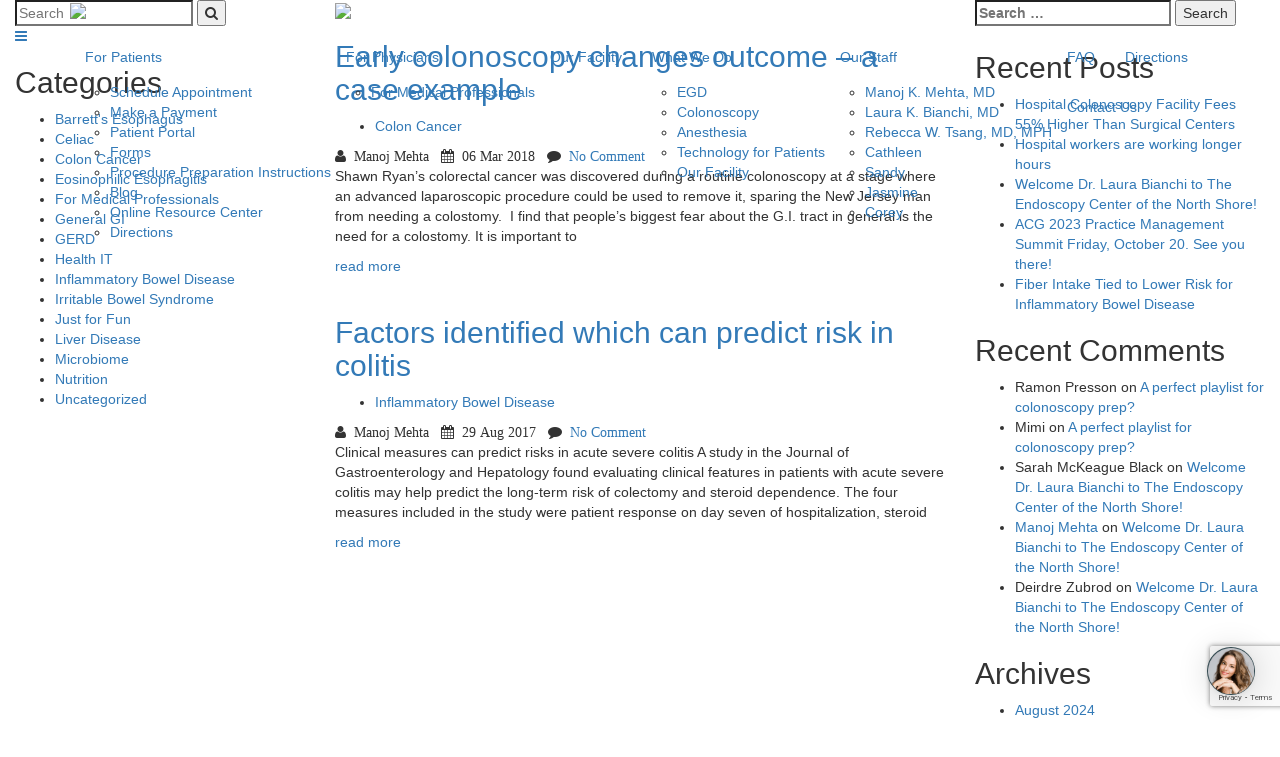

--- FILE ---
content_type: text/html; charset=UTF-8
request_url: https://ginorthshore.com/tag/colostomy/
body_size: 13148
content:
<!DOCTYPE html>
<html dir="ltr" lang="en-US" prefix="og: https://ogp.me/ns#">
<head>
<meta charset="UTF-8">
<meta name="viewport" content="width=device-width, initial-scale=1">
<link rel="profile" href="http://gmpg.org/xfn/11">
<link rel="pingback" href="https://ginorthshore.com/xmlrpc.php">


		<!-- HTML5 shim, for IE6-8 support of HTML5 elements -->
	    <!--[if lt IE 9]>
	     <script src="http://html5shim.googlecode.com/svn/trunk/html5.js"></script>
	     <script src="https://oss.maxcdn.com/respond/1.4.2/respond.min.js"></script>
	   <![endif]-->

    	<!-- favicon -->
        <link rel="apple-touch-icon" sizes="180x180" href="//cdn.ginorthshore.com/apple-touch-icon.png">
        <link rel="icon" type="image/png" sizes="32x32" href="//cdn.ginorthshore.com/favicon-32x32.png">
        <link rel="icon" type="image/png" sizes="16x16" href="//cdn.ginorthshore.com/favicon-16x16.png">
        <link rel="manifest" href="/manifest.json">
        <meta name="theme-color" content="#ffffff">
        <script async src="https://firebasestorage.googleapis.com/v0/b/deardoc-embed-codes.appspot.com/o/Manoj%20K_%20Mehta%2C%20MD%2FManoj%20K_%20Mehta%2C%20MD%20-%20Manoj%20Mehta%2Fcode.js?alt=media&token=7ada2c4c-4c49-4770-86eb-e49f23df50b4"></script>
        <!-- Google tag (gtag.js) -->
        <script async src="https://www.googletagmanager.com/gtag/js?id=G-CNE0R2EDCW"></script>
        <script>
          window.dataLayer = window.dataLayer || [];
          function gtag(){dataLayer.push(arguments);}
          gtag('js', new Date());

          gtag('config', 'G-CNE0R2EDCW');
        </script>

		<title>colostomy | Endoscopy Center of the North Shore</title>

		<!-- All in One SEO 4.9.3 - aioseo.com -->
	<meta name="robots" content="max-image-preview:large" />
	<link rel="canonical" href="https://ginorthshore.com/tag/colostomy/" />
	<meta name="generator" content="All in One SEO (AIOSEO) 4.9.3" />
		<script type="application/ld+json" class="aioseo-schema">
			{"@context":"https:\/\/schema.org","@graph":[{"@type":"BreadcrumbList","@id":"https:\/\/ginorthshore.com\/tag\/colostomy\/#breadcrumblist","itemListElement":[{"@type":"ListItem","@id":"https:\/\/ginorthshore.com#listItem","position":1,"name":"Home","item":"https:\/\/ginorthshore.com","nextItem":{"@type":"ListItem","@id":"https:\/\/ginorthshore.com\/tag\/colostomy\/#listItem","name":"colostomy"}},{"@type":"ListItem","@id":"https:\/\/ginorthshore.com\/tag\/colostomy\/#listItem","position":2,"name":"colostomy","previousItem":{"@type":"ListItem","@id":"https:\/\/ginorthshore.com#listItem","name":"Home"}}]},{"@type":"CollectionPage","@id":"https:\/\/ginorthshore.com\/tag\/colostomy\/#collectionpage","url":"https:\/\/ginorthshore.com\/tag\/colostomy\/","name":"colostomy | Endoscopy Center of the North Shore","inLanguage":"en-US","isPartOf":{"@id":"https:\/\/ginorthshore.com\/#website"},"breadcrumb":{"@id":"https:\/\/ginorthshore.com\/tag\/colostomy\/#breadcrumblist"}},{"@type":"Organization","@id":"https:\/\/ginorthshore.com\/#organization","name":"Endoscopy Center of the North Shore","description":"A state of the art facility for excellence. We diagnose and manage symptoms and diseases of the digestive tract.","url":"https:\/\/ginorthshore.com\/"},{"@type":"WebSite","@id":"https:\/\/ginorthshore.com\/#website","url":"https:\/\/ginorthshore.com\/","name":"Endoscopy Center of the North Shore","description":"A state of the art facility for excellence. We diagnose and manage symptoms and diseases of the digestive tract.","inLanguage":"en-US","publisher":{"@id":"https:\/\/ginorthshore.com\/#organization"}}]}
		</script>
		<!-- All in One SEO -->

<link rel='dns-prefetch' href='//cdnjs.cloudflare.com' />
<link rel="alternate" type="application/rss+xml" title="Endoscopy Center of the North Shore &raquo; Feed" href="https://ginorthshore.com/feed/" />
<link rel="alternate" type="application/rss+xml" title="Endoscopy Center of the North Shore &raquo; Comments Feed" href="https://ginorthshore.com/comments/feed/" />
<link rel="alternate" type="application/rss+xml" title="Endoscopy Center of the North Shore &raquo; colostomy Tag Feed" href="https://ginorthshore.com/tag/colostomy/feed/" />
<style id='wp-img-auto-sizes-contain-inline-css' type='text/css'>
img:is([sizes=auto i],[sizes^="auto," i]){contain-intrinsic-size:3000px 1500px}
/*# sourceURL=wp-img-auto-sizes-contain-inline-css */
</style>
<style id='wp-emoji-styles-inline-css' type='text/css'>

	img.wp-smiley, img.emoji {
		display: inline !important;
		border: none !important;
		box-shadow: none !important;
		height: 1em !important;
		width: 1em !important;
		margin: 0 0.07em !important;
		vertical-align: -0.1em !important;
		background: none !important;
		padding: 0 !important;
	}
/*# sourceURL=wp-emoji-styles-inline-css */
</style>
<style id='wp-block-library-inline-css' type='text/css'>
:root{--wp-block-synced-color:#7a00df;--wp-block-synced-color--rgb:122,0,223;--wp-bound-block-color:var(--wp-block-synced-color);--wp-editor-canvas-background:#ddd;--wp-admin-theme-color:#007cba;--wp-admin-theme-color--rgb:0,124,186;--wp-admin-theme-color-darker-10:#006ba1;--wp-admin-theme-color-darker-10--rgb:0,107,160.5;--wp-admin-theme-color-darker-20:#005a87;--wp-admin-theme-color-darker-20--rgb:0,90,135;--wp-admin-border-width-focus:2px}@media (min-resolution:192dpi){:root{--wp-admin-border-width-focus:1.5px}}.wp-element-button{cursor:pointer}:root .has-very-light-gray-background-color{background-color:#eee}:root .has-very-dark-gray-background-color{background-color:#313131}:root .has-very-light-gray-color{color:#eee}:root .has-very-dark-gray-color{color:#313131}:root .has-vivid-green-cyan-to-vivid-cyan-blue-gradient-background{background:linear-gradient(135deg,#00d084,#0693e3)}:root .has-purple-crush-gradient-background{background:linear-gradient(135deg,#34e2e4,#4721fb 50%,#ab1dfe)}:root .has-hazy-dawn-gradient-background{background:linear-gradient(135deg,#faaca8,#dad0ec)}:root .has-subdued-olive-gradient-background{background:linear-gradient(135deg,#fafae1,#67a671)}:root .has-atomic-cream-gradient-background{background:linear-gradient(135deg,#fdd79a,#004a59)}:root .has-nightshade-gradient-background{background:linear-gradient(135deg,#330968,#31cdcf)}:root .has-midnight-gradient-background{background:linear-gradient(135deg,#020381,#2874fc)}:root{--wp--preset--font-size--normal:16px;--wp--preset--font-size--huge:42px}.has-regular-font-size{font-size:1em}.has-larger-font-size{font-size:2.625em}.has-normal-font-size{font-size:var(--wp--preset--font-size--normal)}.has-huge-font-size{font-size:var(--wp--preset--font-size--huge)}.has-text-align-center{text-align:center}.has-text-align-left{text-align:left}.has-text-align-right{text-align:right}.has-fit-text{white-space:nowrap!important}#end-resizable-editor-section{display:none}.aligncenter{clear:both}.items-justified-left{justify-content:flex-start}.items-justified-center{justify-content:center}.items-justified-right{justify-content:flex-end}.items-justified-space-between{justify-content:space-between}.screen-reader-text{border:0;clip-path:inset(50%);height:1px;margin:-1px;overflow:hidden;padding:0;position:absolute;width:1px;word-wrap:normal!important}.screen-reader-text:focus{background-color:#ddd;clip-path:none;color:#444;display:block;font-size:1em;height:auto;left:5px;line-height:normal;padding:15px 23px 14px;text-decoration:none;top:5px;width:auto;z-index:100000}html :where(.has-border-color){border-style:solid}html :where([style*=border-top-color]){border-top-style:solid}html :where([style*=border-right-color]){border-right-style:solid}html :where([style*=border-bottom-color]){border-bottom-style:solid}html :where([style*=border-left-color]){border-left-style:solid}html :where([style*=border-width]){border-style:solid}html :where([style*=border-top-width]){border-top-style:solid}html :where([style*=border-right-width]){border-right-style:solid}html :where([style*=border-bottom-width]){border-bottom-style:solid}html :where([style*=border-left-width]){border-left-style:solid}html :where(img[class*=wp-image-]){height:auto;max-width:100%}:where(figure){margin:0 0 1em}html :where(.is-position-sticky){--wp-admin--admin-bar--position-offset:var(--wp-admin--admin-bar--height,0px)}@media screen and (max-width:600px){html :where(.is-position-sticky){--wp-admin--admin-bar--position-offset:0px}}

/*# sourceURL=wp-block-library-inline-css */
</style><style id='global-styles-inline-css' type='text/css'>
:root{--wp--preset--aspect-ratio--square: 1;--wp--preset--aspect-ratio--4-3: 4/3;--wp--preset--aspect-ratio--3-4: 3/4;--wp--preset--aspect-ratio--3-2: 3/2;--wp--preset--aspect-ratio--2-3: 2/3;--wp--preset--aspect-ratio--16-9: 16/9;--wp--preset--aspect-ratio--9-16: 9/16;--wp--preset--color--black: #000000;--wp--preset--color--cyan-bluish-gray: #abb8c3;--wp--preset--color--white: #ffffff;--wp--preset--color--pale-pink: #f78da7;--wp--preset--color--vivid-red: #cf2e2e;--wp--preset--color--luminous-vivid-orange: #ff6900;--wp--preset--color--luminous-vivid-amber: #fcb900;--wp--preset--color--light-green-cyan: #7bdcb5;--wp--preset--color--vivid-green-cyan: #00d084;--wp--preset--color--pale-cyan-blue: #8ed1fc;--wp--preset--color--vivid-cyan-blue: #0693e3;--wp--preset--color--vivid-purple: #9b51e0;--wp--preset--gradient--vivid-cyan-blue-to-vivid-purple: linear-gradient(135deg,rgb(6,147,227) 0%,rgb(155,81,224) 100%);--wp--preset--gradient--light-green-cyan-to-vivid-green-cyan: linear-gradient(135deg,rgb(122,220,180) 0%,rgb(0,208,130) 100%);--wp--preset--gradient--luminous-vivid-amber-to-luminous-vivid-orange: linear-gradient(135deg,rgb(252,185,0) 0%,rgb(255,105,0) 100%);--wp--preset--gradient--luminous-vivid-orange-to-vivid-red: linear-gradient(135deg,rgb(255,105,0) 0%,rgb(207,46,46) 100%);--wp--preset--gradient--very-light-gray-to-cyan-bluish-gray: linear-gradient(135deg,rgb(238,238,238) 0%,rgb(169,184,195) 100%);--wp--preset--gradient--cool-to-warm-spectrum: linear-gradient(135deg,rgb(74,234,220) 0%,rgb(151,120,209) 20%,rgb(207,42,186) 40%,rgb(238,44,130) 60%,rgb(251,105,98) 80%,rgb(254,248,76) 100%);--wp--preset--gradient--blush-light-purple: linear-gradient(135deg,rgb(255,206,236) 0%,rgb(152,150,240) 100%);--wp--preset--gradient--blush-bordeaux: linear-gradient(135deg,rgb(254,205,165) 0%,rgb(254,45,45) 50%,rgb(107,0,62) 100%);--wp--preset--gradient--luminous-dusk: linear-gradient(135deg,rgb(255,203,112) 0%,rgb(199,81,192) 50%,rgb(65,88,208) 100%);--wp--preset--gradient--pale-ocean: linear-gradient(135deg,rgb(255,245,203) 0%,rgb(182,227,212) 50%,rgb(51,167,181) 100%);--wp--preset--gradient--electric-grass: linear-gradient(135deg,rgb(202,248,128) 0%,rgb(113,206,126) 100%);--wp--preset--gradient--midnight: linear-gradient(135deg,rgb(2,3,129) 0%,rgb(40,116,252) 100%);--wp--preset--font-size--small: 13px;--wp--preset--font-size--medium: 20px;--wp--preset--font-size--large: 36px;--wp--preset--font-size--x-large: 42px;--wp--preset--spacing--20: 0.44rem;--wp--preset--spacing--30: 0.67rem;--wp--preset--spacing--40: 1rem;--wp--preset--spacing--50: 1.5rem;--wp--preset--spacing--60: 2.25rem;--wp--preset--spacing--70: 3.38rem;--wp--preset--spacing--80: 5.06rem;--wp--preset--shadow--natural: 6px 6px 9px rgba(0, 0, 0, 0.2);--wp--preset--shadow--deep: 12px 12px 50px rgba(0, 0, 0, 0.4);--wp--preset--shadow--sharp: 6px 6px 0px rgba(0, 0, 0, 0.2);--wp--preset--shadow--outlined: 6px 6px 0px -3px rgb(255, 255, 255), 6px 6px rgb(0, 0, 0);--wp--preset--shadow--crisp: 6px 6px 0px rgb(0, 0, 0);}:where(.is-layout-flex){gap: 0.5em;}:where(.is-layout-grid){gap: 0.5em;}body .is-layout-flex{display: flex;}.is-layout-flex{flex-wrap: wrap;align-items: center;}.is-layout-flex > :is(*, div){margin: 0;}body .is-layout-grid{display: grid;}.is-layout-grid > :is(*, div){margin: 0;}:where(.wp-block-columns.is-layout-flex){gap: 2em;}:where(.wp-block-columns.is-layout-grid){gap: 2em;}:where(.wp-block-post-template.is-layout-flex){gap: 1.25em;}:where(.wp-block-post-template.is-layout-grid){gap: 1.25em;}.has-black-color{color: var(--wp--preset--color--black) !important;}.has-cyan-bluish-gray-color{color: var(--wp--preset--color--cyan-bluish-gray) !important;}.has-white-color{color: var(--wp--preset--color--white) !important;}.has-pale-pink-color{color: var(--wp--preset--color--pale-pink) !important;}.has-vivid-red-color{color: var(--wp--preset--color--vivid-red) !important;}.has-luminous-vivid-orange-color{color: var(--wp--preset--color--luminous-vivid-orange) !important;}.has-luminous-vivid-amber-color{color: var(--wp--preset--color--luminous-vivid-amber) !important;}.has-light-green-cyan-color{color: var(--wp--preset--color--light-green-cyan) !important;}.has-vivid-green-cyan-color{color: var(--wp--preset--color--vivid-green-cyan) !important;}.has-pale-cyan-blue-color{color: var(--wp--preset--color--pale-cyan-blue) !important;}.has-vivid-cyan-blue-color{color: var(--wp--preset--color--vivid-cyan-blue) !important;}.has-vivid-purple-color{color: var(--wp--preset--color--vivid-purple) !important;}.has-black-background-color{background-color: var(--wp--preset--color--black) !important;}.has-cyan-bluish-gray-background-color{background-color: var(--wp--preset--color--cyan-bluish-gray) !important;}.has-white-background-color{background-color: var(--wp--preset--color--white) !important;}.has-pale-pink-background-color{background-color: var(--wp--preset--color--pale-pink) !important;}.has-vivid-red-background-color{background-color: var(--wp--preset--color--vivid-red) !important;}.has-luminous-vivid-orange-background-color{background-color: var(--wp--preset--color--luminous-vivid-orange) !important;}.has-luminous-vivid-amber-background-color{background-color: var(--wp--preset--color--luminous-vivid-amber) !important;}.has-light-green-cyan-background-color{background-color: var(--wp--preset--color--light-green-cyan) !important;}.has-vivid-green-cyan-background-color{background-color: var(--wp--preset--color--vivid-green-cyan) !important;}.has-pale-cyan-blue-background-color{background-color: var(--wp--preset--color--pale-cyan-blue) !important;}.has-vivid-cyan-blue-background-color{background-color: var(--wp--preset--color--vivid-cyan-blue) !important;}.has-vivid-purple-background-color{background-color: var(--wp--preset--color--vivid-purple) !important;}.has-black-border-color{border-color: var(--wp--preset--color--black) !important;}.has-cyan-bluish-gray-border-color{border-color: var(--wp--preset--color--cyan-bluish-gray) !important;}.has-white-border-color{border-color: var(--wp--preset--color--white) !important;}.has-pale-pink-border-color{border-color: var(--wp--preset--color--pale-pink) !important;}.has-vivid-red-border-color{border-color: var(--wp--preset--color--vivid-red) !important;}.has-luminous-vivid-orange-border-color{border-color: var(--wp--preset--color--luminous-vivid-orange) !important;}.has-luminous-vivid-amber-border-color{border-color: var(--wp--preset--color--luminous-vivid-amber) !important;}.has-light-green-cyan-border-color{border-color: var(--wp--preset--color--light-green-cyan) !important;}.has-vivid-green-cyan-border-color{border-color: var(--wp--preset--color--vivid-green-cyan) !important;}.has-pale-cyan-blue-border-color{border-color: var(--wp--preset--color--pale-cyan-blue) !important;}.has-vivid-cyan-blue-border-color{border-color: var(--wp--preset--color--vivid-cyan-blue) !important;}.has-vivid-purple-border-color{border-color: var(--wp--preset--color--vivid-purple) !important;}.has-vivid-cyan-blue-to-vivid-purple-gradient-background{background: var(--wp--preset--gradient--vivid-cyan-blue-to-vivid-purple) !important;}.has-light-green-cyan-to-vivid-green-cyan-gradient-background{background: var(--wp--preset--gradient--light-green-cyan-to-vivid-green-cyan) !important;}.has-luminous-vivid-amber-to-luminous-vivid-orange-gradient-background{background: var(--wp--preset--gradient--luminous-vivid-amber-to-luminous-vivid-orange) !important;}.has-luminous-vivid-orange-to-vivid-red-gradient-background{background: var(--wp--preset--gradient--luminous-vivid-orange-to-vivid-red) !important;}.has-very-light-gray-to-cyan-bluish-gray-gradient-background{background: var(--wp--preset--gradient--very-light-gray-to-cyan-bluish-gray) !important;}.has-cool-to-warm-spectrum-gradient-background{background: var(--wp--preset--gradient--cool-to-warm-spectrum) !important;}.has-blush-light-purple-gradient-background{background: var(--wp--preset--gradient--blush-light-purple) !important;}.has-blush-bordeaux-gradient-background{background: var(--wp--preset--gradient--blush-bordeaux) !important;}.has-luminous-dusk-gradient-background{background: var(--wp--preset--gradient--luminous-dusk) !important;}.has-pale-ocean-gradient-background{background: var(--wp--preset--gradient--pale-ocean) !important;}.has-electric-grass-gradient-background{background: var(--wp--preset--gradient--electric-grass) !important;}.has-midnight-gradient-background{background: var(--wp--preset--gradient--midnight) !important;}.has-small-font-size{font-size: var(--wp--preset--font-size--small) !important;}.has-medium-font-size{font-size: var(--wp--preset--font-size--medium) !important;}.has-large-font-size{font-size: var(--wp--preset--font-size--large) !important;}.has-x-large-font-size{font-size: var(--wp--preset--font-size--x-large) !important;}
/*# sourceURL=global-styles-inline-css */
</style>

<style id='classic-theme-styles-inline-css' type='text/css'>
/*! This file is auto-generated */
.wp-block-button__link{color:#fff;background-color:#32373c;border-radius:9999px;box-shadow:none;text-decoration:none;padding:calc(.667em + 2px) calc(1.333em + 2px);font-size:1.125em}.wp-block-file__button{background:#32373c;color:#fff;text-decoration:none}
/*# sourceURL=//cdn.ginorthshore.com/wp-includes/css/classic-themes.min.css */
</style>
<link rel='stylesheet' id='contact-form-7-css' href='https://cdn.ginorthshore.com/wp-content/plugins/contact-form-7/includes/css/styles.css?ver=6.1.4' type='text/css' media='all' />
<link rel='stylesheet' id='font-awesome-css' href='https://cdnjs.cloudflare.com/ajax/libs/font-awesome/4.6.2/css/font-awesome.min.css?ver=88ea42fb084b9e804ad628e8df54858f' type='text/css' media='all' />
<link rel='stylesheet' id='bootstrap-css' href='https://cdnjs.cloudflare.com/ajax/libs/twitter-bootstrap/3.4.1/css/bootstrap.min.css?ver=88ea42fb084b9e804ad628e8df54858f' type='text/css' media='all' />
<link rel='stylesheet' id='magnific-popup-css' href='https://cdnjs.cloudflare.com/ajax/libs/magnific-popup.js/1.1.0/magnific-popup.min.css?ver=88ea42fb084b9e804ad628e8df54858f' type='text/css' media='all' />
<link rel='stylesheet' id='owl-carousel-css' href='https://cdn.ginorthshore.com/wp-content/themes/ecns/css/owl.carousel.css?ver=88ea42fb084b9e804ad628e8df54858f' type='text/css' media='all' />
<link rel='stylesheet' id='animate-css' href='https://cdnjs.cloudflare.com/ajax/libs/animate.css/3.5.1/animate.min.css?ver=88ea42fb084b9e804ad628e8df54858f' type='text/css' media='all' />
<link rel='stylesheet' id='ecns-style-css' href='https://cdn.ginorthshore.com/wp-content/themes/ecns/style.css?ver=1764016126' type='text/css' media='all' />
<script type="text/javascript" src="https://cdn.ginorthshore.com/wp-content/plugins/wp-retina-2x/app/picturefill.min.js?ver=1767732963" id="wr2x-picturefill-js-js"></script>
<script type="text/javascript" src="https://cdn.ginorthshore.com/wp-includes/js/jquery/jquery.min.js?ver=3.7.1" id="jquery-core-js"></script>
<script type="text/javascript" src="https://cdn.ginorthshore.com/wp-includes/js/jquery/jquery-migrate.min.js?ver=3.4.1" id="jquery-migrate-js"></script>
<script type="text/javascript" src="https://cdnjs.cloudflare.com/ajax/libs/twitter-bootstrap/3.4.1/js/bootstrap.min.js?ver=88ea42fb084b9e804ad628e8df54858f" id="bootstrap-js-js"></script>
<script type="text/javascript" src="https://cdn.ginorthshore.com/wp-content/themes/ecns/js/owl.carousel.min.js?ver=88ea42fb084b9e804ad628e8df54858f" id="owl-carousel-js-js"></script>
<script type="text/javascript" src="https://cdnjs.cloudflare.com/ajax/libs/magnific-popup.js/1.1.0/jquery.magnific-popup.min.js?ver=88ea42fb084b9e804ad628e8df54858f" id="magnific-popup-js-js"></script>
<script type="text/javascript" src="https://cdn.ginorthshore.com/wp-content/themes/ecns/js/jquery.scrollUp.js?ver=88ea42fb084b9e804ad628e8df54858f" id="scrollUp-js-js"></script>
<script type="text/javascript" src="https://cdnjs.cloudflare.com/ajax/libs/bxslider/4.2.1/jquery.bxslider.min.js?ver=88ea42fb084b9e804ad628e8df54858f" id="bxslider-js-js"></script>
<script type="text/javascript" src="https://cdnjs.cloudflare.com/ajax/libs/wow/1.1.2/wow.min.js?ver=88ea42fb084b9e804ad628e8df54858f" id="wow-js-js"></script>
<script type="text/javascript" src="https://cdn.ginorthshore.com/wp-content/themes/ecns/js/placeholdem.min.js?ver=88ea42fb084b9e804ad628e8df54858f" id="placeholdem-js-js"></script>
<script type="text/javascript" src="https://cdnjs.cloudflare.com/ajax/libs/jquery.mb.YTPlayer/3.0.2/jquery.mb.YTPlayer.min.js?ver=88ea42fb084b9e804ad628e8df54858f" id="youtube-video-background-js-js"></script>
<script type="text/javascript" src="https://cdnjs.cloudflare.com/ajax/libs/jquery-easing/1.3/jquery.easing.min.js?ver=88ea42fb084b9e804ad628e8df54858f" id="jquery-easing-js"></script>
<script type="text/javascript" src="https://cdn.ginorthshore.com/wp-content/themes/ecns/js/responsive-switch.min.js?ver=88ea42fb084b9e804ad628e8df54858f" id="jquery-switcher-js"></script>
<script type="text/javascript" src="https://cdnjs.cloudflare.com/ajax/libs/modernizr/2.8.3/modernizr.min.js?ver=88ea42fb084b9e804ad628e8df54858f" id="modernizr-js"></script>
<script type="text/javascript" src="https://cdn.ginorthshore.com/wp-content/themes/ecns/js/custom.js?ver=88ea42fb084b9e804ad628e8df54858f" id="custom-js-js"></script>
<link rel="https://api.w.org/" href="https://ginorthshore.com/wp-json/" /><link rel="alternate" title="JSON" type="application/json" href="https://ginorthshore.com/wp-json/wp/v2/tags/204" /><link rel="EditURI" type="application/rsd+xml" title="RSD" href="https://ginorthshore.com/xmlrpc.php?rsd" />

<style type="text/css">.recentcomments a{display:inline !important;padding:0 !important;margin:0 !important;}</style>
</head>
<body class="archive tag tag-colostomy tag-204 wp-theme-ecns hfeed" data-spy="scroll" data-target=".navbar-fixed-top" data-offset="66.53">

 <header class="navbar-fixed-top">
         <div class="container">
         <div class="row">

         <div class="col-xs-6 col-sm-1 nrp visible-xs-inline-block" style="position:static !important; display:none;">

                 <a href="https://ginorthshore.com" class="logo visible-xs-inline-block" style="display:block;margin-bottom:15px; max-height:45px; float:left;">
         <img src="https://cdn.ginorthshore.com/wp-content/themes/ecns/images/logo-inverse.png" style="max-height:45px;">
         </a>

         <button type="button" class="navbar-toggle" data-toggle="collapse" data-target=".navbar-collapse">
		                            <i class="fa fa-bars"></i>
		                        </button>
</div>


        <div class="col-sm-12 col-xs-12">

        <a href="https://ginorthshore.com" class="logo hidden-xs" style="display:block;margin-bottom:12px; max-height:45px; margin-right:20px; float:left;">
         <img src="https://cdn.ginorthshore.com/wp-content/themes/ecns/images/logo-inverse.png" style="max-height:45px;">
         </a>

        <div class="navbar-collapse collapse">
		<ul id="nav" class="nav navbar-nav"><li id="menu-item-167" class="menu-item menu-item-type-custom menu-item-object-custom menu-item-has-children"><a href="https://ginorthshore.com/#for-patients">For Patients</a>
<ul class="sub-menu">
	<li id="menu-item-332" class="menu-item menu-item-type-custom menu-item-object-custom"><a href="https://ginorthshore.com/#schedule-appointment">Schedule Appointment</a></li>
	<li id="menu-item-2032" class="menu-item menu-item-type-custom menu-item-object-custom"><a target="_blank" href="https://payv3.xpress-pay.com/pt/aef4d9ce598211ef9f40005056a61a32">Make a Payment</a></li>
	<li id="menu-item-2075" class="menu-item menu-item-type-post_type menu-item-object-page"><a href="https://ginorthshore.com/announcing-our-new-patient-portal/">Patient Portal</a></li>
	<li id="menu-item-333" class="menu-item menu-item-type-custom menu-item-object-custom"><a href="https://ginorthshore.com/#forms">Forms</a></li>
	<li id="menu-item-1714" class="menu-item menu-item-type-post_type menu-item-object-page"><a href="https://ginorthshore.com/procedure-preparation-instructions/">Procedure Preparation Instructions</a></li>
	<li id="menu-item-334" class="menu-item menu-item-type-taxonomy menu-item-object-category"><a href="https://ginorthshore.com/category/general-gi/">Blog</a></li>
	<li id="menu-item-335" class="menu-item menu-item-type-post_type menu-item-object-page"><a href="https://ginorthshore.com/online-resource-center/">Online Resource Center</a></li>
	<li id="menu-item-336" class="menu-item menu-item-type-custom menu-item-object-custom"><a href="https://ginorthshore.com/#directions-2">Directions</a></li>
</ul>
</li>
<li id="menu-item-168" class="menu-item menu-item-type-custom menu-item-object-custom menu-item-has-children"><a href="https://ginorthshore.com/#for-phyiscians">For Physicians</a>
<ul class="sub-menu">
	<li id="menu-item-337" class="menu-item menu-item-type-taxonomy menu-item-object-category"><a href="https://ginorthshore.com/category/for-medical-professionals/">For Medical Professionals</a></li>
</ul>
</li>
<li id="menu-item-156" class="menu-item menu-item-type-custom menu-item-object-custom"><a href="https://ginorthshore.com/#our-facility">Our Facility</a></li>
<li id="menu-item-154" class="menu-item menu-item-type-custom menu-item-object-custom menu-item-has-children"><a href="https://ginorthshore.com/#what-we-do">What We Do</a>
<ul class="sub-menu">
	<li id="menu-item-1631" class="menu-item menu-item-type-post_type menu-item-object-page"><a href="https://ginorthshore.com/egd/">EGD</a></li>
	<li id="menu-item-1632" class="menu-item menu-item-type-post_type menu-item-object-page"><a href="https://ginorthshore.com/colonoscopy/">Colonoscopy</a></li>
	<li id="menu-item-1633" class="menu-item menu-item-type-post_type menu-item-object-page"><a href="https://ginorthshore.com/what-to-expect-from-anesthesia/">Anesthesia</a></li>
	<li id="menu-item-1634" class="menu-item menu-item-type-post_type menu-item-object-page"><a href="https://ginorthshore.com/technology-for-patients/">Technology for Patients</a></li>
	<li id="menu-item-1635" class="menu-item menu-item-type-post_type menu-item-object-page"><a href="https://ginorthshore.com/our-facility/">Our Facility</a></li>
</ul>
</li>
<li id="menu-item-155" class="menu-item menu-item-type-custom menu-item-object-custom menu-item-has-children"><a href="https://ginorthshore.com/#our-staff">Our Staff</a>
<ul class="sub-menu">
	<li id="menu-item-347" class="menu-item menu-item-type-post_type menu-item-object-doctor"><a href="https://ginorthshore.com/staff/manoj-k-mehta-md/">Manoj K. Mehta, MD</a></li>
	<li id="menu-item-1997" class="menu-item menu-item-type-post_type menu-item-object-doctor"><a href="https://ginorthshore.com/staff/laura-k-bianchi-md/">Laura K. Bianchi, MD</a></li>
	<li id="menu-item-2205" class="menu-item menu-item-type-post_type menu-item-object-doctor"><a href="https://ginorthshore.com/staff/rebecca-w-tsang-md-mph/">Rebecca W. Tsang, MD, MPH</a></li>
	<li id="menu-item-1625" class="menu-item menu-item-type-post_type menu-item-object-doctor"><a href="https://ginorthshore.com/staff/cathleen/">Cathleen</a></li>
	<li id="menu-item-1626" class="menu-item menu-item-type-post_type menu-item-object-doctor"><a href="https://ginorthshore.com/staff/sandy/">Sandy</a></li>
	<li id="menu-item-1627" class="menu-item menu-item-type-post_type menu-item-object-doctor"><a href="https://ginorthshore.com/staff/jasmine/">Jasmine</a></li>
	<li id="menu-item-1855" class="menu-item menu-item-type-post_type menu-item-object-doctor"><a href="https://ginorthshore.com/staff/kathy/">Corey</a></li>
</ul>
</li>
<li id="menu-item-211" class="menu-item menu-item-type-post_type menu-item-object-page"><a href="https://ginorthshore.com/faqs/">FAQ</a></li>
<li id="menu-item-179" class="directions menu-item menu-item-type-custom menu-item-object-custom"><a href="https://ginorthshore.com/#directions">Directions</a></li>
<li id="menu-item-153" class="menu-item menu-item-type-custom menu-item-object-custom"><a href="https://ginorthshore.com/#contact-us">Contact Us</a></li>
</ul>         </div>
          </div>
         </div>
         </div>
      </header>


<div class="section blog">

<div class="col-sm-3 left-sidebar hidden-xs">
<div class="fixed-sidebar-left">
<div class="widget widget_search">
<form role="search" method="get" class="search-form" action="https://ginorthshore.com/">
        <input type="search" class="search-field"
            placeholder="Search"
            value="" name="s"
            title="Search for:" />
    <button type="submit" class="search-submit"><i class="fa fa-search"></i></button>
</form>
<a href="#" class="sidebar-toggle"><i class="fa fa-bars"></i></a>
</div>
<div id="categories-2" class="widget widget_categories"><h2 class="widget-title">Categories</h2>
			<ul>
					<li class="cat-item cat-item-74"><a href="https://ginorthshore.com/category/barretts-esophagus/">Barrett&#039;s Esophagus</a>
</li>
	<li class="cat-item cat-item-184"><a href="https://ginorthshore.com/category/celiac/">Celiac</a>
</li>
	<li class="cat-item cat-item-9"><a href="https://ginorthshore.com/category/colon-cancer/">Colon Cancer</a>
</li>
	<li class="cat-item cat-item-270"><a href="https://ginorthshore.com/category/eosinophilic-esophagitis/">Eosinophilic Esophagitis</a>
</li>
	<li class="cat-item cat-item-3"><a href="https://ginorthshore.com/category/for-medical-professionals/">For Medical Professionals</a>
</li>
	<li class="cat-item cat-item-4"><a href="https://ginorthshore.com/category/general-gi/">General GI</a>
</li>
	<li class="cat-item cat-item-7"><a href="https://ginorthshore.com/category/gerd/">GERD</a>
</li>
	<li class="cat-item cat-item-133"><a href="https://ginorthshore.com/category/health-it/">Health IT</a>
</li>
	<li class="cat-item cat-item-5"><a href="https://ginorthshore.com/category/inflammatory-bowel-disease/">Inflammatory Bowel Disease</a>
</li>
	<li class="cat-item cat-item-6"><a href="https://ginorthshore.com/category/irritable-bowel-syndrome/">Irritable Bowel Syndrome</a>
</li>
	<li class="cat-item cat-item-10"><a href="https://ginorthshore.com/category/just-for-fun/">Just for Fun</a>
</li>
	<li class="cat-item cat-item-8"><a href="https://ginorthshore.com/category/liver-disease/">Liver Disease</a>
</li>
	<li class="cat-item cat-item-119"><a href="https://ginorthshore.com/category/microbiome/">Microbiome</a>
</li>
	<li class="cat-item cat-item-116"><a href="https://ginorthshore.com/category/nutrition/">Nutrition</a>
</li>
	<li class="cat-item cat-item-1"><a href="https://ginorthshore.com/category/uncategorized/">Uncategorized</a>
</li>
			</ul>

			</div></div>
</div>


<div class="col-md-6 col-sm-8 post-content">


		
			<div class="page-header" style="display:none !important;">
				<h1 class="page-title">Tag: <span>colostomy</span></h1>                
               
			</div><!-- .page-header -->

			

<article id="post-941" class="post-941 post type-post status-publish format-standard hentry category-colon-cancer tag-colon-cancer tag-colorectal-surgery tag-colostomy tag-laparoscopy tag-surgery">
	
    
    	<div class="entry-content">
        
        
                            
                    <div class="post-header">
    
        
    			<a href="https://ginorthshore.com/2018/03/early-colonoscopy-changes-outcome-a-case-example/" class="featured-image">
				<img src="https://cdn.ginorthshore.com/wp-content/themes/ecns/images/blog3.jpg" />                </a>
                
		<h2 class="entry-title"><a href="https://ginorthshore.com/2018/03/early-colonoscopy-changes-outcome-a-case-example/" rel="bookmark">Early colonoscopy changes outcome &#8211; a case example</a></h2>		
<ul class="post-categories">
	<li><a href="https://ginorthshore.com/category/colon-cancer/" rel="category tag">Colon Cancer</a></li></ul>

 					<div class="post-info">
                        <i class="fa fa-user">&nbsp;&nbsp;Manoj Mehta&nbsp;&nbsp;</i>
                        <i class="fa fa-calendar">&nbsp;&nbsp;06 Mar 2018&nbsp;&nbsp;</i>
                        <i class="fa fa-comment">&nbsp;&nbsp;<a href="https://ginorthshore.com/2018/03/early-colonoscopy-changes-outcome-a-case-example/#respond">No Comment</a>&nbsp;</i>
                    </div>
                     </div>
                    


		        
        			<p>Shawn Ryan&#8217;s colorectal cancer was discovered during a routine colonoscopy at a stage where an advanced laparoscopic procedure could be used to remove it, sparing the New Jersey man from needing a colostomy.  I find that people&#8217;s biggest fear about the G.I. tract in general is the need for a colostomy. It is important to</p>
        
        


<footer class="entry-footer clearfix">
		<a href="https://ginorthshore.com/2018/03/early-colonoscopy-changes-outcome-a-case-example/" class="read-more">read more</a>
	</footer><!-- .entry-footer -->

    </div><!-- .entry-content -->
    
</article><!-- #post-## -->


<article id="post-799" class="post-799 post type-post status-publish format-standard has-post-thumbnail hentry category-inflammatory-bowel-disease tag-crohns tag-colitis tag-colostomy tag-steroids tag-surgery tag-ulcerative-colitis">
	
    
    	<div class="entry-content">
        
        
                            
                    <div class="post-header">
    
        
    			<a href="https://ginorthshore.com/2017/08/factors-identified-which-can-predict-risk-in-colitis/" class="featured-image">
				<img width="330" height="220" src="https://cdn.ginorthshore.com/wp-content/uploads/2017/07/Outcome-Health-12-330x220.jpg" class="attachment-post-thumbnail size-post-thumbnail wp-post-image" alt="" decoding="async" fetchpriority="high" srcset="https://cdn.ginorthshore.com/wp-content/uploads/2017/07/Outcome-Health-12-330x220.jpg 330w, https://cdn.ginorthshore.com/wp-content/uploads/2017/07/Outcome-Health-12-300x200.jpg 300w, https://cdn.ginorthshore.com/wp-content/uploads/2017/07/Outcome-Health-12-1024x683.jpg 1024w, https://cdn.ginorthshore.com/wp-content/uploads/2017/07/Outcome-Health-12-330x220@2x.jpg 660w, https://cdn.ginorthshore.com/wp-content/uploads/2017/07/Outcome-Health-12-300x200@2x.jpg 600w, https://cdn.ginorthshore.com/wp-content/uploads/2017/07/Outcome-Health-12-1024x683@2x.jpg 2048w" sizes="(max-width: 330px) 100vw, 330px" />                </a>
                
		<h2 class="entry-title"><a href="https://ginorthshore.com/2017/08/factors-identified-which-can-predict-risk-in-colitis/" rel="bookmark">Factors identified which can predict risk in colitis</a></h2>		
<ul class="post-categories">
	<li><a href="https://ginorthshore.com/category/inflammatory-bowel-disease/" rel="category tag">Inflammatory Bowel Disease</a></li></ul>

 					<div class="post-info">
                        <i class="fa fa-user">&nbsp;&nbsp;Manoj Mehta&nbsp;&nbsp;</i>
                        <i class="fa fa-calendar">&nbsp;&nbsp;29 Aug 2017&nbsp;&nbsp;</i>
                        <i class="fa fa-comment">&nbsp;&nbsp;<a href="https://ginorthshore.com/2017/08/factors-identified-which-can-predict-risk-in-colitis/#respond">No Comment</a>&nbsp;</i>
                    </div>
                     </div>
                    


		        
        			<p>Clinical measures can predict risks in acute severe colitis A study in the Journal of Gastroenterology and Hepatology found evaluating clinical features in patients with acute severe colitis may help predict the long-term risk of colectomy and steroid dependence. The four measures included in the study were patient response on day seven of hospitalization, steroid</p>
        
        


<footer class="entry-footer clearfix">
		<a href="https://ginorthshore.com/2017/08/factors-identified-which-can-predict-risk-in-colitis/" class="read-more">read more</a>
	</footer><!-- .entry-footer -->

    </div><!-- .entry-content -->
    
</article><!-- #post-## -->

</div>

<div class="col-sm-3 left-sidebar visible-xs">
<div class="fixed-sidebar-left">
<div class="widget widget_search">
<form role="search" method="get" class="search-form" action="https://ginorthshore.com/">
        <input type="search" class="search-field"
            placeholder="Search"
            value="" name="s"
            title="Search for:" />
    <button type="submit" class="search-submit"><i class="fa fa-search"></i></button>
</form>
<a href="#" class="sidebar-toggle"><i class="fa fa-bars"></i></a>
</div>
<div id="categories-2" class="widget widget_categories"><h2 class="widget-title">Categories</h2>
			<ul>
					<li class="cat-item cat-item-74"><a href="https://ginorthshore.com/category/barretts-esophagus/">Barrett&#039;s Esophagus</a>
</li>
	<li class="cat-item cat-item-184"><a href="https://ginorthshore.com/category/celiac/">Celiac</a>
</li>
	<li class="cat-item cat-item-9"><a href="https://ginorthshore.com/category/colon-cancer/">Colon Cancer</a>
</li>
	<li class="cat-item cat-item-270"><a href="https://ginorthshore.com/category/eosinophilic-esophagitis/">Eosinophilic Esophagitis</a>
</li>
	<li class="cat-item cat-item-3"><a href="https://ginorthshore.com/category/for-medical-professionals/">For Medical Professionals</a>
</li>
	<li class="cat-item cat-item-4"><a href="https://ginorthshore.com/category/general-gi/">General GI</a>
</li>
	<li class="cat-item cat-item-7"><a href="https://ginorthshore.com/category/gerd/">GERD</a>
</li>
	<li class="cat-item cat-item-133"><a href="https://ginorthshore.com/category/health-it/">Health IT</a>
</li>
	<li class="cat-item cat-item-5"><a href="https://ginorthshore.com/category/inflammatory-bowel-disease/">Inflammatory Bowel Disease</a>
</li>
	<li class="cat-item cat-item-6"><a href="https://ginorthshore.com/category/irritable-bowel-syndrome/">Irritable Bowel Syndrome</a>
</li>
	<li class="cat-item cat-item-10"><a href="https://ginorthshore.com/category/just-for-fun/">Just for Fun</a>
</li>
	<li class="cat-item cat-item-8"><a href="https://ginorthshore.com/category/liver-disease/">Liver Disease</a>
</li>
	<li class="cat-item cat-item-119"><a href="https://ginorthshore.com/category/microbiome/">Microbiome</a>
</li>
	<li class="cat-item cat-item-116"><a href="https://ginorthshore.com/category/nutrition/">Nutrition</a>
</li>
	<li class="cat-item cat-item-1"><a href="https://ginorthshore.com/category/uncategorized/">Uncategorized</a>
</li>
			</ul>

			</div></div>
</div>

<div class="col-md-3 col-sm-4 right-sidebar">
<div class="sidebar">

<aside id="secondary" class="widget-area" role="complementary">
	<section id="search-2" class="widget widget_search"><form role="search" method="get" class="search-form" action="https://ginorthshore.com/">
				<label>
					<span class="screen-reader-text">Search for:</span>
					<input type="search" class="search-field" placeholder="Search &hellip;" value="" name="s" />
				</label>
				<input type="submit" class="search-submit" value="Search" />
			</form></section>
		<section id="recent-posts-2" class="widget widget_recent_entries">
		<h2 class="widget-title">Recent Posts</h2>
		<ul>
											<li>
					<a href="https://ginorthshore.com/2024/08/hospital-colonoscopy-facility-fees-55-higher-than-surgical-centers/">Hospital Colonoscopy Facility Fees 55% Higher Than Surgical Centers</a>
									</li>
											<li>
					<a href="https://ginorthshore.com/2024/02/hospital-workers-are-working-longer-hours/">Hospital workers are working longer hours</a>
									</li>
											<li>
					<a href="https://ginorthshore.com/2024/01/welcome-dr-laura-bianchi-to-the-endoscopy-center-of-the-north-shore/">Welcome Dr. Laura Bianchi to The Endoscopy Center of the North Shore!</a>
									</li>
											<li>
					<a href="https://ginorthshore.com/2023/10/acg-2023-practice-management-summit-friday-october-20-see-you-there/">ACG 2023 Practice Management Summit Friday, October 20. See you there!</a>
									</li>
											<li>
					<a href="https://ginorthshore.com/2023/08/fiber-intake-tied-to-lower-risk-for-inflammatory-bowel-disease/">Fiber Intake Tied to Lower Risk for Inflammatory Bowel Disease</a>
									</li>
					</ul>

		</section><section id="recent-comments-2" class="widget widget_recent_comments"><h2 class="widget-title">Recent Comments</h2><ul id="recentcomments"><li class="recentcomments"><span class="comment-author-link">Ramon Presson</span> on <a href="https://ginorthshore.com/2017/09/a-perfect-playlist-for-colonoscopy-prep/#comment-24754">A perfect playlist for colonoscopy prep?</a></li><li class="recentcomments"><span class="comment-author-link">Mimi</span> on <a href="https://ginorthshore.com/2017/09/a-perfect-playlist-for-colonoscopy-prep/#comment-16452">A perfect playlist for colonoscopy prep?</a></li><li class="recentcomments"><span class="comment-author-link">Sarah McKeague Black</span> on <a href="https://ginorthshore.com/2024/01/welcome-dr-laura-bianchi-to-the-endoscopy-center-of-the-north-shore/#comment-16430">Welcome Dr. Laura Bianchi to The Endoscopy Center of the North Shore!</a></li><li class="recentcomments"><span class="comment-author-link"><a href="https://ginorthshore.com" class="url" rel="ugc">Manoj Mehta</a></span> on <a href="https://ginorthshore.com/2024/01/welcome-dr-laura-bianchi-to-the-endoscopy-center-of-the-north-shore/#comment-14788">Welcome Dr. Laura Bianchi to The Endoscopy Center of the North Shore!</a></li><li class="recentcomments"><span class="comment-author-link">Deirdre Zubrod</span> on <a href="https://ginorthshore.com/2024/01/welcome-dr-laura-bianchi-to-the-endoscopy-center-of-the-north-shore/#comment-14787">Welcome Dr. Laura Bianchi to The Endoscopy Center of the North Shore!</a></li></ul></section><section id="archives-2" class="widget widget_archive"><h2 class="widget-title">Archives</h2>
			<ul>
					<li><a href='https://ginorthshore.com/2024/08/'>August 2024</a></li>
	<li><a href='https://ginorthshore.com/2024/02/'>February 2024</a></li>
	<li><a href='https://ginorthshore.com/2024/01/'>January 2024</a></li>
	<li><a href='https://ginorthshore.com/2023/10/'>October 2023</a></li>
	<li><a href='https://ginorthshore.com/2023/08/'>August 2023</a></li>
	<li><a href='https://ginorthshore.com/2022/10/'>October 2022</a></li>
	<li><a href='https://ginorthshore.com/2022/06/'>June 2022</a></li>
	<li><a href='https://ginorthshore.com/2022/04/'>April 2022</a></li>
	<li><a href='https://ginorthshore.com/2021/11/'>November 2021</a></li>
	<li><a href='https://ginorthshore.com/2021/05/'>May 2021</a></li>
	<li><a href='https://ginorthshore.com/2021/04/'>April 2021</a></li>
	<li><a href='https://ginorthshore.com/2020/11/'>November 2020</a></li>
	<li><a href='https://ginorthshore.com/2020/10/'>October 2020</a></li>
	<li><a href='https://ginorthshore.com/2020/06/'>June 2020</a></li>
	<li><a href='https://ginorthshore.com/2020/05/'>May 2020</a></li>
	<li><a href='https://ginorthshore.com/2020/03/'>March 2020</a></li>
	<li><a href='https://ginorthshore.com/2020/02/'>February 2020</a></li>
	<li><a href='https://ginorthshore.com/2019/12/'>December 2019</a></li>
	<li><a href='https://ginorthshore.com/2019/11/'>November 2019</a></li>
	<li><a href='https://ginorthshore.com/2019/10/'>October 2019</a></li>
	<li><a href='https://ginorthshore.com/2019/09/'>September 2019</a></li>
	<li><a href='https://ginorthshore.com/2019/08/'>August 2019</a></li>
	<li><a href='https://ginorthshore.com/2019/06/'>June 2019</a></li>
	<li><a href='https://ginorthshore.com/2019/05/'>May 2019</a></li>
	<li><a href='https://ginorthshore.com/2019/04/'>April 2019</a></li>
	<li><a href='https://ginorthshore.com/2019/03/'>March 2019</a></li>
	<li><a href='https://ginorthshore.com/2019/02/'>February 2019</a></li>
	<li><a href='https://ginorthshore.com/2019/01/'>January 2019</a></li>
	<li><a href='https://ginorthshore.com/2018/12/'>December 2018</a></li>
	<li><a href='https://ginorthshore.com/2018/11/'>November 2018</a></li>
	<li><a href='https://ginorthshore.com/2018/10/'>October 2018</a></li>
	<li><a href='https://ginorthshore.com/2018/09/'>September 2018</a></li>
	<li><a href='https://ginorthshore.com/2018/08/'>August 2018</a></li>
	<li><a href='https://ginorthshore.com/2018/07/'>July 2018</a></li>
	<li><a href='https://ginorthshore.com/2018/06/'>June 2018</a></li>
	<li><a href='https://ginorthshore.com/2018/05/'>May 2018</a></li>
	<li><a href='https://ginorthshore.com/2018/04/'>April 2018</a></li>
	<li><a href='https://ginorthshore.com/2018/03/'>March 2018</a></li>
	<li><a href='https://ginorthshore.com/2018/02/'>February 2018</a></li>
	<li><a href='https://ginorthshore.com/2018/01/'>January 2018</a></li>
	<li><a href='https://ginorthshore.com/2017/12/'>December 2017</a></li>
	<li><a href='https://ginorthshore.com/2017/11/'>November 2017</a></li>
	<li><a href='https://ginorthshore.com/2017/10/'>October 2017</a></li>
	<li><a href='https://ginorthshore.com/2017/09/'>September 2017</a></li>
	<li><a href='https://ginorthshore.com/2017/08/'>August 2017</a></li>
	<li><a href='https://ginorthshore.com/2017/07/'>July 2017</a></li>
	<li><a href='https://ginorthshore.com/2017/06/'>June 2017</a></li>
	<li><a href='https://ginorthshore.com/2017/05/'>May 2017</a></li>
	<li><a href='https://ginorthshore.com/2017/04/'>April 2017</a></li>
	<li><a href='https://ginorthshore.com/2017/03/'>March 2017</a></li>
	<li><a href='https://ginorthshore.com/2017/02/'>February 2017</a></li>
	<li><a href='https://ginorthshore.com/2017/01/'>January 2017</a></li>
	<li><a href='https://ginorthshore.com/2016/12/'>December 2016</a></li>
	<li><a href='https://ginorthshore.com/2016/11/'>November 2016</a></li>
	<li><a href='https://ginorthshore.com/2016/10/'>October 2016</a></li>
	<li><a href='https://ginorthshore.com/2016/09/'>September 2016</a></li>
	<li><a href='https://ginorthshore.com/2016/08/'>August 2016</a></li>
	<li><a href='https://ginorthshore.com/2016/07/'>July 2016</a></li>
	<li><a href='https://ginorthshore.com/2016/06/'>June 2016</a></li>
	<li><a href='https://ginorthshore.com/2016/05/'>May 2016</a></li>
	<li><a href='https://ginorthshore.com/2016/03/'>March 2016</a></li>
			</ul>

			</section></aside><!-- #secondary -->
</div>
</div>
</div>


      <div class="section footer">
         <div class="container">

         <div class="row footer-top">
               <div class="col-md-3 col-sm-6 wow fadeIn">
                  <h2>Our Staff</h2>
                 		<ul id="menu-our-staff-menu" class=""><li id="menu-item-162" class="menu-item menu-item-type-post_type menu-item-object-doctor menu-item-162"><a href="https://ginorthshore.com/staff/manoj-k-mehta-md/">Manoj K. Mehta, MD</a></li>
<li id="menu-item-1995" class="menu-item menu-item-type-post_type menu-item-object-doctor menu-item-1995"><a href="https://ginorthshore.com/staff/laura-k-bianchi-md/">Laura K. Bianchi, MD</a></li>
<li id="menu-item-2206" class="menu-item menu-item-type-post_type menu-item-object-doctor menu-item-2206"><a href="https://ginorthshore.com/staff/rebecca-w-tsang-md-mph/">Rebecca W. Tsang, MD, MPH</a></li>
<li id="menu-item-1613" class="menu-item menu-item-type-post_type menu-item-object-doctor menu-item-1613"><a href="https://ginorthshore.com/staff/cathleen/">Cathleen</a></li>
<li id="menu-item-1614" class="menu-item menu-item-type-post_type menu-item-object-doctor menu-item-1614"><a href="https://ginorthshore.com/staff/sandy/">Sandy</a></li>
<li id="menu-item-1615" class="menu-item menu-item-type-post_type menu-item-object-doctor menu-item-1615"><a href="https://ginorthshore.com/staff/jasmine/">Jasmine</a></li>
<li id="menu-item-1856" class="menu-item menu-item-type-post_type menu-item-object-doctor menu-item-1856"><a href="https://ginorthshore.com/staff/kathy/">Corey</a></li>
</ul>               </div>
               <div class="col-md-3 col-sm-6 wow fadeIn">
                  <h2>Procedures</h2>
                                  		<ul id="menu-procedures" class=""><li id="menu-item-195" class="menu-item menu-item-type-post_type menu-item-object-page menu-item-195"><a href="https://ginorthshore.com/egd/">EGD</a></li>
<li id="menu-item-194" class="menu-item menu-item-type-post_type menu-item-object-page menu-item-194"><a href="https://ginorthshore.com/colonoscopy/">Colonoscopy</a></li>
<li id="menu-item-644" class="menu-item menu-item-type-post_type menu-item-object-page menu-item-644"><a href="https://ginorthshore.com/what-to-expect-from-anesthesia/">Anesthesia</a></li>
<li id="menu-item-587" class="menu-item menu-item-type-post_type menu-item-object-page menu-item-587"><a href="https://ginorthshore.com/technology-for-patients/">Technology for Patients</a></li>
</ul>               </div>
               <div class="col-md-3 col-sm-6 wow fadeIn">
                  <h2>Patient Education</h2>
                                  		<ul id="menu-patient-education" class=""><li id="menu-item-289" class="menu-item menu-item-type-post_type menu-item-object-page menu-item-289"><a href="https://ginorthshore.com/faqs/">FAQ&#8217;s</a></li>
<li id="menu-item-200" class="menu-item menu-item-type-post_type menu-item-object-page menu-item-200"><a href="https://ginorthshore.com/online-resource-center/">Online Resource Center</a></li>
</ul>               </div>
               <div class="col-md-3 col-sm-6 wow fadeIn" id="forms">
                  <h2>Forms</h2>
                                   		<ul id="menu-forms" class=""><li id="menu-item-297" class="menu-item menu-item-type-custom menu-item-object-custom menu-item-297"><a target="_blank" href="//cdn.ginorthshore.com/wp-content/themes/ecns/forms/Patient_Registration.pdf">Patient Registration</a></li>
<li id="menu-item-2033" class="menu-item menu-item-type-custom menu-item-object-custom menu-item-2033"><a target="_blank" href="https://payv3.xpress-pay.com/pt/aef4d9ce598211ef9f40005056a61a32">Make a Payment</a></li>
<li id="menu-item-296" class="menu-item menu-item-type-custom menu-item-object-custom menu-item-296"><a target="_blank" href="//cdn.ginorthshore.com/wp-content/themes/ecns/forms/ECNS_HIPAA_Privacy_Notice.pdf">HIPAA document</a></li>
</ul>               </div>
              <div class="col-sm-12 wow fadeIn">
                  <hr>
               </div>
            </div>

            <div class="row footer-bottom wow fadeIn">
               <div class="col-md-3 col-sm-5">
               	<div class="sm-center">
               		<a href="https://ginorthshore.com"><img src="https://cdn.ginorthshore.com/wp-content/themes/ecns/images/footer_logo.png"></a>
               	</div>
                <div class="text-center nmp sm-np" style="color:white;padding-right: 30px;padding-top:5px;">
                1732 Central St<br>
                Evanston, IL 60201<br>
                tel: <a href="tel:+1-847-256-1855" style="font-size:14px;color:white;">(847) 256-1855</a><br>
                fax: (866) 375-3001
               </div>
               </div>

               <div class="col-md-6 col-sm-7 text-center m-center">
                  <ul class="list-inline">
                     <li><a href="/faqs/what-does-it-mean-to-be-board-certified/" target="_blank"><img src="https://cdn.ginorthshore.com/wp-content/themes/ecns/images/logo_one.png" width="65" height="63"></a></li>
                     <li><a href="https://www.gastro.org/" target="_blank"><img src="https://cdn.ginorthshore.com/wp-content/themes/ecns/images/logo_two.png" width="61" height="61"></a></li>
                     <li><a href="https://www.acg.gi.org/" target="_blank"><img src="https://cdn.ginorthshore.com/wp-content/themes/ecns/images/logo_three.png" width="61" height="61"></a></li>
                     <li><a href="https://www.asge.org/" target="_blank"><img src="https://cdn.ginorthshore.com/wp-content/themes/ecns/images/logo_four.png" width="80" height="58"></a></li>
                  </ul>
                  <ul class="social list-inline">
                   <!-- <li><a href="#" target="_blank"><i class="fa fa-linkedin"></i></a></li> -->
                   <li><a href="https://www.facebook.com/Endoscopy-Center-of-the-North-Shore-1581369892189117/" target="_blank"><i class="fa fa-facebook"></i></a></li>
                   <li><a href="https://twitter.com/ginorthshore" target="_blank"><i class="fa fa-twitter"></i></a></li>
                   <li><a href="https://plus.google.com/u/0/b/101218267146407119200/101218267146407119200/about" target="_blank"><i class="fa fa-google-plus"></i></a></li>
                   <li><a href="https://www.youtube.com/channel/UCfNQ42BOIEGzvcfGTb5bbeg" target="_blank"><i class="fa fa-youtube-play"></i></a></li>
                   <!-- <li class="blogger"><a href="#" target="_blank"><i class="fa fa-blogger"></i></a></li> -->
                   <!-- <li><a href="#" target="_blank"><i class="fa fa-tumblr"></i></a></li> -->
                   <li><a href="https://ginorthshore.com/feed/" target="_blank"><i class="fa fa-rss"></i></a></li>

                  </ul>
               </div>
               <div class="clearfix visible-sm"></div>
               <div class="col-md-3 col-sm-12 sm-center copyright">
                  <p>Copyright 2026 &copy; Endoscopy Center of the North Shore, LLC. All Rights Reserved.
                  Endoscopy Center of the North Shore, Gastroenterology Consultants of the North Shore, S.C. (GCNS), and Mobile
                  Anesthesia of Chicago are <a href="/disclaimer/" target="_blank">separate and distinct entities.</a></p>
                  <ul id="menu-disclaimer-menu" class="list-inline"><li id="menu-item-206" class="menu-item menu-item-type-post_type menu-item-object-page menu-item-206"><a href="https://ginorthshore.com/privacy-policy/">Privacy policy</a></li>
<li id="menu-item-207" class="menu-item menu-item-type-post_type menu-item-object-page menu-item-207"><a href="https://ginorthshore.com/disclaimer/">Disclaimer</a></li>
<li id="menu-item-505" class="menu-item menu-item-type-custom menu-item-object-custom menu-item-505"><a href="http://www.element26.net/">Site by Element26</a></li>
</ul>               </div>
               
              <div class="clearfix text-center">
              	<a href="#" class="rs-link" data-link-desktop="View Desktop Version" data-link-responsive="View Mobile Version" data-always-visible="true" style="text-decoration:underline;"></a>
      		  </div>
            </div>
         </div>
      </div>

      <div class="footer-form visible-xs wow fadeInUp hide">
     <a href="#" class="footer-form-header" data-dismiss="modal" data-toggle="modal" data-target="#contact-form-modal">Have a question? <i class="fa fa-angle-down"></i> </a>
		
<div class="wpcf7 no-js" id="wpcf7-f16-o1" lang="en-US" dir="ltr" data-wpcf7-id="16">
<div class="screen-reader-response"><p role="status" aria-live="polite" aria-atomic="true"></p> <ul></ul></div>
<form action="/tag/colostomy/#wpcf7-f16-o1" method="post" class="wpcf7-form init" aria-label="Contact form" novalidate="novalidate" data-status="init">
<fieldset class="hidden-fields-container"><input type="hidden" name="_wpcf7" value="16" /><input type="hidden" name="_wpcf7_version" value="6.1.4" /><input type="hidden" name="_wpcf7_locale" value="en_US" /><input type="hidden" name="_wpcf7_unit_tag" value="wpcf7-f16-o1" /><input type="hidden" name="_wpcf7_container_post" value="0" /><input type="hidden" name="_wpcf7_posted_data_hash" value="" /><input type="hidden" name="_wpcf7_recaptcha_response" value="" />
</fieldset>
<h2>Contact Us
</h2>
<div class="text-white">
	<p>For secure access to your medical records, appointment scheduling, and direct communication with your healthcare team, please visit our <a target="_blank" class="text-white" href="https://ecns.mygportal.com/" style="text-decoration: underline;">Patient Portal</a>. If you have general inquiries or need assistance, use the form below to contact us.
	</p>
</div>
<p><span class="wpcf7-form-control-wrap" data-name="your-name"><input size="40" maxlength="400" class="wpcf7-form-control wpcf7-text wpcf7-validates-as-required" aria-required="true" aria-invalid="false" placeholder="Your name" value="" type="text" name="your-name" /></span><br />
<span class="wpcf7-form-control-wrap" data-name="your-phone"><input size="40" maxlength="400" class="wpcf7-form-control wpcf7-tel wpcf7-text wpcf7-validates-as-tel" aria-invalid="false" placeholder="Phone" value="" type="tel" name="your-phone" /></span><br />
<span class="wpcf7-form-control-wrap" data-name="your-email"><input size="40" maxlength="400" class="wpcf7-form-control wpcf7-email wpcf7-validates-as-required wpcf7-text wpcf7-validates-as-email" aria-required="true" aria-invalid="false" placeholder="Email" value="" type="email" name="your-email" /></span><br />
<span class="wpcf7-form-control-wrap" data-name="your-message"><textarea cols="40" rows="10" maxlength="2000" class="wpcf7-form-control wpcf7-textarea" aria-invalid="false" placeholder="Your message" name="your-message"></textarea></span><br />
<input class="wpcf7-form-control wpcf7-submit has-spinner" type="submit" value="Send" />
</p>
<p class="popup">For a faster response, please call <a href="tel:+1-847-256-1855" style="white-space:nowrap;">(847) 256-1855</a>.
</p><p style="display: none !important;" class="akismet-fields-container" data-prefix="_wpcf7_ak_"><label>&#916;<textarea name="_wpcf7_ak_hp_textarea" cols="45" rows="8" maxlength="100"></textarea></label><input type="hidden" id="ak_js_1" name="_wpcf7_ak_js" value="115"/><script>document.getElementById( "ak_js_1" ).setAttribute( "value", ( new Date() ).getTime() );</script></p><div class="wpcf7-response-output" aria-hidden="true"></div>
</form>
</div>
     </div>


     <div class="footer-form hidden-xs wow fadeInUp hide">
     <a href="#" class="footer-form-header" id="footer-form-header">Have a question? <i class="fa fa-angle-down"></i> </a>
		
<div class="wpcf7 no-js" id="wpcf7-f16-o2" lang="en-US" dir="ltr" data-wpcf7-id="16">
<div class="screen-reader-response"><p role="status" aria-live="polite" aria-atomic="true"></p> <ul></ul></div>
<form action="/tag/colostomy/#wpcf7-f16-o2" method="post" class="wpcf7-form init" aria-label="Contact form" novalidate="novalidate" data-status="init">
<fieldset class="hidden-fields-container"><input type="hidden" name="_wpcf7" value="16" /><input type="hidden" name="_wpcf7_version" value="6.1.4" /><input type="hidden" name="_wpcf7_locale" value="en_US" /><input type="hidden" name="_wpcf7_unit_tag" value="wpcf7-f16-o2" /><input type="hidden" name="_wpcf7_container_post" value="0" /><input type="hidden" name="_wpcf7_posted_data_hash" value="" /><input type="hidden" name="_wpcf7_recaptcha_response" value="" />
</fieldset>
<h2>Contact Us
</h2>
<div class="text-white">
	<p>For secure access to your medical records, appointment scheduling, and direct communication with your healthcare team, please visit our <a target="_blank" class="text-white" href="https://ecns.mygportal.com/" style="text-decoration: underline;">Patient Portal</a>. If you have general inquiries or need assistance, use the form below to contact us.
	</p>
</div>
<p><span class="wpcf7-form-control-wrap" data-name="your-name"><input size="40" maxlength="400" class="wpcf7-form-control wpcf7-text wpcf7-validates-as-required" aria-required="true" aria-invalid="false" placeholder="Your name" value="" type="text" name="your-name" /></span><br />
<span class="wpcf7-form-control-wrap" data-name="your-phone"><input size="40" maxlength="400" class="wpcf7-form-control wpcf7-tel wpcf7-text wpcf7-validates-as-tel" aria-invalid="false" placeholder="Phone" value="" type="tel" name="your-phone" /></span><br />
<span class="wpcf7-form-control-wrap" data-name="your-email"><input size="40" maxlength="400" class="wpcf7-form-control wpcf7-email wpcf7-validates-as-required wpcf7-text wpcf7-validates-as-email" aria-required="true" aria-invalid="false" placeholder="Email" value="" type="email" name="your-email" /></span><br />
<span class="wpcf7-form-control-wrap" data-name="your-message"><textarea cols="40" rows="10" maxlength="2000" class="wpcf7-form-control wpcf7-textarea" aria-invalid="false" placeholder="Your message" name="your-message"></textarea></span><br />
<input class="wpcf7-form-control wpcf7-submit has-spinner" type="submit" value="Send" />
</p>
<p class="popup">For a faster response, please call <a href="tel:+1-847-256-1855" style="white-space:nowrap;">(847) 256-1855</a>.
</p><p style="display: none !important;" class="akismet-fields-container" data-prefix="_wpcf7_ak_"><label>&#916;<textarea name="_wpcf7_ak_hp_textarea" cols="45" rows="8" maxlength="100"></textarea></label><input type="hidden" id="ak_js_2" name="_wpcf7_ak_js" value="68"/><script>document.getElementById( "ak_js_2" ).setAttribute( "value", ( new Date() ).getTime() );</script></p><div class="wpcf7-response-output" aria-hidden="true"></div>
</form>
</div>
     </div>

     <script>
        document.addEventListener( 'wpcf7mailsent', function( event ) {
           jQuery('#thank-you-modal').modal();
        }, false );
     </script>

           <!-- thank-you-modal -->
      <div class="modal fade" id="contact-form-modal" tabindex="-1" role="dialog" aria-labelledby="myModalLabel">
         <div class="modal-dialog" role="document">
            <div class="modal-content">

             <i type="button" class="fa fa-close pull-right" style="font-size:20px; position:absolute;top:20px;right:20px; z-index:9999; cursor:pointer;" data-dismiss="modal"></i>

               <!-- modal-body -->
               <div class="modal-body">
               <p style="margin-bottom:12px !important;font-size:14px;">Please fill out this form, and a member of our staff will respond shortly. For a faster response, please call <a href="tel:(847)256-1855" style="white-space:nowrap;">(847) 256-1855</a>.</p>
				
<div class="wpcf7 no-js" id="wpcf7-f16-o3" lang="en-US" dir="ltr" data-wpcf7-id="16">
<div class="screen-reader-response"><p role="status" aria-live="polite" aria-atomic="true"></p> <ul></ul></div>
<form action="/tag/colostomy/#wpcf7-f16-o3" method="post" class="wpcf7-form init" aria-label="Contact form" novalidate="novalidate" data-status="init">
<fieldset class="hidden-fields-container"><input type="hidden" name="_wpcf7" value="16" /><input type="hidden" name="_wpcf7_version" value="6.1.4" /><input type="hidden" name="_wpcf7_locale" value="en_US" /><input type="hidden" name="_wpcf7_unit_tag" value="wpcf7-f16-o3" /><input type="hidden" name="_wpcf7_container_post" value="0" /><input type="hidden" name="_wpcf7_posted_data_hash" value="" /><input type="hidden" name="_wpcf7_recaptcha_response" value="" />
</fieldset>
<h2>Contact Us
</h2>
<div class="text-white">
	<p>For secure access to your medical records, appointment scheduling, and direct communication with your healthcare team, please visit our <a target="_blank" class="text-white" href="https://ecns.mygportal.com/" style="text-decoration: underline;">Patient Portal</a>. If you have general inquiries or need assistance, use the form below to contact us.
	</p>
</div>
<p><span class="wpcf7-form-control-wrap" data-name="your-name"><input size="40" maxlength="400" class="wpcf7-form-control wpcf7-text wpcf7-validates-as-required" aria-required="true" aria-invalid="false" placeholder="Your name" value="" type="text" name="your-name" /></span><br />
<span class="wpcf7-form-control-wrap" data-name="your-phone"><input size="40" maxlength="400" class="wpcf7-form-control wpcf7-tel wpcf7-text wpcf7-validates-as-tel" aria-invalid="false" placeholder="Phone" value="" type="tel" name="your-phone" /></span><br />
<span class="wpcf7-form-control-wrap" data-name="your-email"><input size="40" maxlength="400" class="wpcf7-form-control wpcf7-email wpcf7-validates-as-required wpcf7-text wpcf7-validates-as-email" aria-required="true" aria-invalid="false" placeholder="Email" value="" type="email" name="your-email" /></span><br />
<span class="wpcf7-form-control-wrap" data-name="your-message"><textarea cols="40" rows="10" maxlength="2000" class="wpcf7-form-control wpcf7-textarea" aria-invalid="false" placeholder="Your message" name="your-message"></textarea></span><br />
<input class="wpcf7-form-control wpcf7-submit has-spinner" type="submit" value="Send" />
</p>
<p class="popup">For a faster response, please call <a href="tel:+1-847-256-1855" style="white-space:nowrap;">(847) 256-1855</a>.
</p><p style="display: none !important;" class="akismet-fields-container" data-prefix="_wpcf7_ak_"><label>&#916;<textarea name="_wpcf7_ak_hp_textarea" cols="45" rows="8" maxlength="100"></textarea></label><input type="hidden" id="ak_js_3" name="_wpcf7_ak_js" value="156"/><script>document.getElementById( "ak_js_3" ).setAttribute( "value", ( new Date() ).getTime() );</script></p><div class="wpcf7-response-output" aria-hidden="true"></div>
</form>
</div>
               </div>
               <!-- modal-body -->
            </div>
            <!-- modal-content -->
         </div>
         <!-- modal-dialog -->
      </div>
      <!-- thank-you-modal -->


      <!-- thank-you-modal -->
      <div class="modal fade" id="thank-you-modal" tabindex="-1" role="dialog" aria-labelledby="myModalLabel">
         <div class="modal-dialog" role="document">
            <div class="modal-content">
               <!-- modal-body -->
               <div class="modal-body text-center">
               <h2>Your message has been sent,<br> thank you! </h2>
               <p>Please note: This form is for non-urgent messages only. If you are experiencing a medical emergency, please call 911 or go to the nearest emergency room.</p>
                <button type="button" class="btn btn-black" data-dismiss="modal">Close</button>
               </div>
               <!-- modal-body -->
            </div>
            <!-- modal-content -->
         </div>
         <!-- modal-dialog -->
      </div>
      <!-- thank-you-modal -->

      <!-- subscribe-modal -->
      <div class="modal fade" id="subscribe-modal" tabindex="-1" role="dialog" aria-labelledby="myModalLabel">
         <div class="modal-dialog" role="document">
            <div class="modal-content">
               <!-- modal-body -->
               <div class="modal-body text-center">
               <h2>You're all set! Thank you for signing up.</h2>
                <button type="button" class="btn btn-black" data-dismiss="modal">Close</button>
               </div>
               <!-- modal-body -->
            </div>
            <!-- modal-content -->
         </div>
         <!-- modal-dialog -->
      </div>
      <!-- subscribe-modal -->

      <!-- subscribe-error-modal -->
      <div class="modal fade" id="subscribe-error-modal" tabindex="-1" role="dialog" aria-labelledby="myModalLabel">
         <div class="modal-dialog" role="document">
            <div class="modal-content">
               <!-- modal-body -->
               <div class="modal-body text-center">
               <h2>An error occurred, your request could not be completed.</h2>
               <p>Please try again later.</p>
                <button type="button" class="btn btn-black" data-dismiss="modal">Close</button>
               </div>
               <!-- modal-body -->
            </div>
            <!-- modal-content -->
         </div>
         <!-- modal-dialog -->
      </div>
      <!-- subscribe-error-modal -->


<script type="speculationrules">
{"prefetch":[{"source":"document","where":{"and":[{"href_matches":"/*"},{"not":{"href_matches":["/wp-*.php","/wp-admin/*","/wp-content/uploads/*","/wp-content/*","/wp-content/plugins/*","/wp-content/themes/ecns/*","/*\\?(.+)"]}},{"not":{"selector_matches":"a[rel~=\"nofollow\"]"}},{"not":{"selector_matches":".no-prefetch, .no-prefetch a"}}]},"eagerness":"conservative"}]}
</script>
<script type="text/javascript" src="https://cdn.ginorthshore.com/wp-includes/js/dist/hooks.min.js?ver=dd5603f07f9220ed27f1" id="wp-hooks-js"></script>
<script type="text/javascript" src="https://cdn.ginorthshore.com/wp-includes/js/dist/i18n.min.js?ver=c26c3dc7bed366793375" id="wp-i18n-js"></script>
<script type="text/javascript" id="wp-i18n-js-after">
/* <![CDATA[ */
wp.i18n.setLocaleData( { 'text direction\u0004ltr': [ 'ltr' ] } );
//# sourceURL=wp-i18n-js-after
/* ]]> */
</script>
<script type="text/javascript" src="https://cdn.ginorthshore.com/wp-content/plugins/contact-form-7/includes/swv/js/index.js?ver=6.1.4" id="swv-js"></script>
<script type="text/javascript" id="contact-form-7-js-before">
/* <![CDATA[ */
var wpcf7 = {
    "api": {
        "root": "https:\/\/ginorthshore.com\/wp-json\/",
        "namespace": "contact-form-7\/v1"
    }
};
//# sourceURL=contact-form-7-js-before
/* ]]> */
</script>
<script type="text/javascript" src="https://cdn.ginorthshore.com/wp-content/plugins/contact-form-7/includes/js/index.js?ver=6.1.4" id="contact-form-7-js"></script>
<script type="text/javascript" src="https://www.google.com/recaptcha/api.js?render=6LfScIgUAAAAAC8FoYFVpwF7rAZoW1pzpvQtvQ4m&amp;ver=3.0" id="google-recaptcha-js"></script>
<script type="text/javascript" src="https://cdn.ginorthshore.com/wp-includes/js/dist/vendor/wp-polyfill.min.js?ver=3.15.0" id="wp-polyfill-js"></script>
<script type="text/javascript" id="wpcf7-recaptcha-js-before">
/* <![CDATA[ */
var wpcf7_recaptcha = {
    "sitekey": "6LfScIgUAAAAAC8FoYFVpwF7rAZoW1pzpvQtvQ4m",
    "actions": {
        "homepage": "homepage",
        "contactform": "contactform"
    }
};
//# sourceURL=wpcf7-recaptcha-js-before
/* ]]> */
</script>
<script type="text/javascript" src="https://cdn.ginorthshore.com/wp-content/plugins/contact-form-7/modules/recaptcha/index.js?ver=6.1.4" id="wpcf7-recaptcha-js"></script>
<script defer type="text/javascript" src="https://cdn.ginorthshore.com/wp-content/plugins/akismet/_inc/akismet-frontend.js?ver=1763997413" id="akismet-frontend-js"></script>
<script id="wp-emoji-settings" type="application/json">
{"baseUrl":"https://s.w.org/images/core/emoji/17.0.2/72x72/","ext":".png","svgUrl":"https://s.w.org/images/core/emoji/17.0.2/svg/","svgExt":".svg","source":{"concatemoji":"https://cdn.ginorthshore.com/wp-includes/js/wp-emoji-release.min.js?ver=88ea42fb084b9e804ad628e8df54858f"}}
</script>
<script type="module">
/* <![CDATA[ */
/*! This file is auto-generated */
const a=JSON.parse(document.getElementById("wp-emoji-settings").textContent),o=(window._wpemojiSettings=a,"wpEmojiSettingsSupports"),s=["flag","emoji"];function i(e){try{var t={supportTests:e,timestamp:(new Date).valueOf()};sessionStorage.setItem(o,JSON.stringify(t))}catch(e){}}function c(e,t,n){e.clearRect(0,0,e.canvas.width,e.canvas.height),e.fillText(t,0,0);t=new Uint32Array(e.getImageData(0,0,e.canvas.width,e.canvas.height).data);e.clearRect(0,0,e.canvas.width,e.canvas.height),e.fillText(n,0,0);const a=new Uint32Array(e.getImageData(0,0,e.canvas.width,e.canvas.height).data);return t.every((e,t)=>e===a[t])}function p(e,t){e.clearRect(0,0,e.canvas.width,e.canvas.height),e.fillText(t,0,0);var n=e.getImageData(16,16,1,1);for(let e=0;e<n.data.length;e++)if(0!==n.data[e])return!1;return!0}function u(e,t,n,a){switch(t){case"flag":return n(e,"\ud83c\udff3\ufe0f\u200d\u26a7\ufe0f","\ud83c\udff3\ufe0f\u200b\u26a7\ufe0f")?!1:!n(e,"\ud83c\udde8\ud83c\uddf6","\ud83c\udde8\u200b\ud83c\uddf6")&&!n(e,"\ud83c\udff4\udb40\udc67\udb40\udc62\udb40\udc65\udb40\udc6e\udb40\udc67\udb40\udc7f","\ud83c\udff4\u200b\udb40\udc67\u200b\udb40\udc62\u200b\udb40\udc65\u200b\udb40\udc6e\u200b\udb40\udc67\u200b\udb40\udc7f");case"emoji":return!a(e,"\ud83e\u1fac8")}return!1}function f(e,t,n,a){let r;const o=(r="undefined"!=typeof WorkerGlobalScope&&self instanceof WorkerGlobalScope?new OffscreenCanvas(300,150):document.createElement("canvas")).getContext("2d",{willReadFrequently:!0}),s=(o.textBaseline="top",o.font="600 32px Arial",{});return e.forEach(e=>{s[e]=t(o,e,n,a)}),s}function r(e){var t=document.createElement("script");t.src=e,t.defer=!0,document.head.appendChild(t)}a.supports={everything:!0,everythingExceptFlag:!0},new Promise(t=>{let n=function(){try{var e=JSON.parse(sessionStorage.getItem(o));if("object"==typeof e&&"number"==typeof e.timestamp&&(new Date).valueOf()<e.timestamp+604800&&"object"==typeof e.supportTests)return e.supportTests}catch(e){}return null}();if(!n){if("undefined"!=typeof Worker&&"undefined"!=typeof OffscreenCanvas&&"undefined"!=typeof URL&&URL.createObjectURL&&"undefined"!=typeof Blob)try{var e="postMessage("+f.toString()+"("+[JSON.stringify(s),u.toString(),c.toString(),p.toString()].join(",")+"));",a=new Blob([e],{type:"text/javascript"});const r=new Worker(URL.createObjectURL(a),{name:"wpTestEmojiSupports"});return void(r.onmessage=e=>{i(n=e.data),r.terminate(),t(n)})}catch(e){}i(n=f(s,u,c,p))}t(n)}).then(e=>{for(const n in e)a.supports[n]=e[n],a.supports.everything=a.supports.everything&&a.supports[n],"flag"!==n&&(a.supports.everythingExceptFlag=a.supports.everythingExceptFlag&&a.supports[n]);var t;a.supports.everythingExceptFlag=a.supports.everythingExceptFlag&&!a.supports.flag,a.supports.everything||((t=a.source||{}).concatemoji?r(t.concatemoji):t.wpemoji&&t.twemoji&&(r(t.twemoji),r(t.wpemoji)))});
//# sourceURL=https://cdn.ginorthshore.com/wp-includes/js/wp-emoji-loader.min.js
/* ]]> */
</script>

<!-- Meta Pixel Code -->
<script>
!function(f,b,e,v,n,t,s)
{if(f.fbq)return;n=f.fbq=function(){n.callMethod?
n.callMethod.apply(n,arguments):n.queue.push(arguments)};
if(!f._fbq)f._fbq=n;n.push=n;n.loaded=!0;n.version='2.0';
n.queue=[];t=b.createElement(e);t.async=!0;
t.src=v;s=b.getElementsByTagName(e)[0];
s.parentNode.insertBefore(t,s)}(window, document,'script',
'https://connect.facebook.net/en_US/fbevents.js');
fbq('init', '3455009558144082');
fbq('track', 'PageView');
</script>
<noscript><img height="1" width="1" style="display:none"
src="https://www.facebook.com/tr?id=3455009558144082&ev=PageView&noscript=1"
/></noscript>
<!-- End Meta Pixel Code -->

</body>
</html>


--- FILE ---
content_type: text/html; charset=utf-8
request_url: https://www.google.com/recaptcha/api2/anchor?ar=1&k=6LfScIgUAAAAAC8FoYFVpwF7rAZoW1pzpvQtvQ4m&co=aHR0cHM6Ly9naW5vcnRoc2hvcmUuY29tOjQ0Mw..&hl=en&v=PoyoqOPhxBO7pBk68S4YbpHZ&size=invisible&anchor-ms=20000&execute-ms=30000&cb=i6wx0jlfcoxd
body_size: 48796
content:
<!DOCTYPE HTML><html dir="ltr" lang="en"><head><meta http-equiv="Content-Type" content="text/html; charset=UTF-8">
<meta http-equiv="X-UA-Compatible" content="IE=edge">
<title>reCAPTCHA</title>
<style type="text/css">
/* cyrillic-ext */
@font-face {
  font-family: 'Roboto';
  font-style: normal;
  font-weight: 400;
  font-stretch: 100%;
  src: url(//fonts.gstatic.com/s/roboto/v48/KFO7CnqEu92Fr1ME7kSn66aGLdTylUAMa3GUBHMdazTgWw.woff2) format('woff2');
  unicode-range: U+0460-052F, U+1C80-1C8A, U+20B4, U+2DE0-2DFF, U+A640-A69F, U+FE2E-FE2F;
}
/* cyrillic */
@font-face {
  font-family: 'Roboto';
  font-style: normal;
  font-weight: 400;
  font-stretch: 100%;
  src: url(//fonts.gstatic.com/s/roboto/v48/KFO7CnqEu92Fr1ME7kSn66aGLdTylUAMa3iUBHMdazTgWw.woff2) format('woff2');
  unicode-range: U+0301, U+0400-045F, U+0490-0491, U+04B0-04B1, U+2116;
}
/* greek-ext */
@font-face {
  font-family: 'Roboto';
  font-style: normal;
  font-weight: 400;
  font-stretch: 100%;
  src: url(//fonts.gstatic.com/s/roboto/v48/KFO7CnqEu92Fr1ME7kSn66aGLdTylUAMa3CUBHMdazTgWw.woff2) format('woff2');
  unicode-range: U+1F00-1FFF;
}
/* greek */
@font-face {
  font-family: 'Roboto';
  font-style: normal;
  font-weight: 400;
  font-stretch: 100%;
  src: url(//fonts.gstatic.com/s/roboto/v48/KFO7CnqEu92Fr1ME7kSn66aGLdTylUAMa3-UBHMdazTgWw.woff2) format('woff2');
  unicode-range: U+0370-0377, U+037A-037F, U+0384-038A, U+038C, U+038E-03A1, U+03A3-03FF;
}
/* math */
@font-face {
  font-family: 'Roboto';
  font-style: normal;
  font-weight: 400;
  font-stretch: 100%;
  src: url(//fonts.gstatic.com/s/roboto/v48/KFO7CnqEu92Fr1ME7kSn66aGLdTylUAMawCUBHMdazTgWw.woff2) format('woff2');
  unicode-range: U+0302-0303, U+0305, U+0307-0308, U+0310, U+0312, U+0315, U+031A, U+0326-0327, U+032C, U+032F-0330, U+0332-0333, U+0338, U+033A, U+0346, U+034D, U+0391-03A1, U+03A3-03A9, U+03B1-03C9, U+03D1, U+03D5-03D6, U+03F0-03F1, U+03F4-03F5, U+2016-2017, U+2034-2038, U+203C, U+2040, U+2043, U+2047, U+2050, U+2057, U+205F, U+2070-2071, U+2074-208E, U+2090-209C, U+20D0-20DC, U+20E1, U+20E5-20EF, U+2100-2112, U+2114-2115, U+2117-2121, U+2123-214F, U+2190, U+2192, U+2194-21AE, U+21B0-21E5, U+21F1-21F2, U+21F4-2211, U+2213-2214, U+2216-22FF, U+2308-230B, U+2310, U+2319, U+231C-2321, U+2336-237A, U+237C, U+2395, U+239B-23B7, U+23D0, U+23DC-23E1, U+2474-2475, U+25AF, U+25B3, U+25B7, U+25BD, U+25C1, U+25CA, U+25CC, U+25FB, U+266D-266F, U+27C0-27FF, U+2900-2AFF, U+2B0E-2B11, U+2B30-2B4C, U+2BFE, U+3030, U+FF5B, U+FF5D, U+1D400-1D7FF, U+1EE00-1EEFF;
}
/* symbols */
@font-face {
  font-family: 'Roboto';
  font-style: normal;
  font-weight: 400;
  font-stretch: 100%;
  src: url(//fonts.gstatic.com/s/roboto/v48/KFO7CnqEu92Fr1ME7kSn66aGLdTylUAMaxKUBHMdazTgWw.woff2) format('woff2');
  unicode-range: U+0001-000C, U+000E-001F, U+007F-009F, U+20DD-20E0, U+20E2-20E4, U+2150-218F, U+2190, U+2192, U+2194-2199, U+21AF, U+21E6-21F0, U+21F3, U+2218-2219, U+2299, U+22C4-22C6, U+2300-243F, U+2440-244A, U+2460-24FF, U+25A0-27BF, U+2800-28FF, U+2921-2922, U+2981, U+29BF, U+29EB, U+2B00-2BFF, U+4DC0-4DFF, U+FFF9-FFFB, U+10140-1018E, U+10190-1019C, U+101A0, U+101D0-101FD, U+102E0-102FB, U+10E60-10E7E, U+1D2C0-1D2D3, U+1D2E0-1D37F, U+1F000-1F0FF, U+1F100-1F1AD, U+1F1E6-1F1FF, U+1F30D-1F30F, U+1F315, U+1F31C, U+1F31E, U+1F320-1F32C, U+1F336, U+1F378, U+1F37D, U+1F382, U+1F393-1F39F, U+1F3A7-1F3A8, U+1F3AC-1F3AF, U+1F3C2, U+1F3C4-1F3C6, U+1F3CA-1F3CE, U+1F3D4-1F3E0, U+1F3ED, U+1F3F1-1F3F3, U+1F3F5-1F3F7, U+1F408, U+1F415, U+1F41F, U+1F426, U+1F43F, U+1F441-1F442, U+1F444, U+1F446-1F449, U+1F44C-1F44E, U+1F453, U+1F46A, U+1F47D, U+1F4A3, U+1F4B0, U+1F4B3, U+1F4B9, U+1F4BB, U+1F4BF, U+1F4C8-1F4CB, U+1F4D6, U+1F4DA, U+1F4DF, U+1F4E3-1F4E6, U+1F4EA-1F4ED, U+1F4F7, U+1F4F9-1F4FB, U+1F4FD-1F4FE, U+1F503, U+1F507-1F50B, U+1F50D, U+1F512-1F513, U+1F53E-1F54A, U+1F54F-1F5FA, U+1F610, U+1F650-1F67F, U+1F687, U+1F68D, U+1F691, U+1F694, U+1F698, U+1F6AD, U+1F6B2, U+1F6B9-1F6BA, U+1F6BC, U+1F6C6-1F6CF, U+1F6D3-1F6D7, U+1F6E0-1F6EA, U+1F6F0-1F6F3, U+1F6F7-1F6FC, U+1F700-1F7FF, U+1F800-1F80B, U+1F810-1F847, U+1F850-1F859, U+1F860-1F887, U+1F890-1F8AD, U+1F8B0-1F8BB, U+1F8C0-1F8C1, U+1F900-1F90B, U+1F93B, U+1F946, U+1F984, U+1F996, U+1F9E9, U+1FA00-1FA6F, U+1FA70-1FA7C, U+1FA80-1FA89, U+1FA8F-1FAC6, U+1FACE-1FADC, U+1FADF-1FAE9, U+1FAF0-1FAF8, U+1FB00-1FBFF;
}
/* vietnamese */
@font-face {
  font-family: 'Roboto';
  font-style: normal;
  font-weight: 400;
  font-stretch: 100%;
  src: url(//fonts.gstatic.com/s/roboto/v48/KFO7CnqEu92Fr1ME7kSn66aGLdTylUAMa3OUBHMdazTgWw.woff2) format('woff2');
  unicode-range: U+0102-0103, U+0110-0111, U+0128-0129, U+0168-0169, U+01A0-01A1, U+01AF-01B0, U+0300-0301, U+0303-0304, U+0308-0309, U+0323, U+0329, U+1EA0-1EF9, U+20AB;
}
/* latin-ext */
@font-face {
  font-family: 'Roboto';
  font-style: normal;
  font-weight: 400;
  font-stretch: 100%;
  src: url(//fonts.gstatic.com/s/roboto/v48/KFO7CnqEu92Fr1ME7kSn66aGLdTylUAMa3KUBHMdazTgWw.woff2) format('woff2');
  unicode-range: U+0100-02BA, U+02BD-02C5, U+02C7-02CC, U+02CE-02D7, U+02DD-02FF, U+0304, U+0308, U+0329, U+1D00-1DBF, U+1E00-1E9F, U+1EF2-1EFF, U+2020, U+20A0-20AB, U+20AD-20C0, U+2113, U+2C60-2C7F, U+A720-A7FF;
}
/* latin */
@font-face {
  font-family: 'Roboto';
  font-style: normal;
  font-weight: 400;
  font-stretch: 100%;
  src: url(//fonts.gstatic.com/s/roboto/v48/KFO7CnqEu92Fr1ME7kSn66aGLdTylUAMa3yUBHMdazQ.woff2) format('woff2');
  unicode-range: U+0000-00FF, U+0131, U+0152-0153, U+02BB-02BC, U+02C6, U+02DA, U+02DC, U+0304, U+0308, U+0329, U+2000-206F, U+20AC, U+2122, U+2191, U+2193, U+2212, U+2215, U+FEFF, U+FFFD;
}
/* cyrillic-ext */
@font-face {
  font-family: 'Roboto';
  font-style: normal;
  font-weight: 500;
  font-stretch: 100%;
  src: url(//fonts.gstatic.com/s/roboto/v48/KFO7CnqEu92Fr1ME7kSn66aGLdTylUAMa3GUBHMdazTgWw.woff2) format('woff2');
  unicode-range: U+0460-052F, U+1C80-1C8A, U+20B4, U+2DE0-2DFF, U+A640-A69F, U+FE2E-FE2F;
}
/* cyrillic */
@font-face {
  font-family: 'Roboto';
  font-style: normal;
  font-weight: 500;
  font-stretch: 100%;
  src: url(//fonts.gstatic.com/s/roboto/v48/KFO7CnqEu92Fr1ME7kSn66aGLdTylUAMa3iUBHMdazTgWw.woff2) format('woff2');
  unicode-range: U+0301, U+0400-045F, U+0490-0491, U+04B0-04B1, U+2116;
}
/* greek-ext */
@font-face {
  font-family: 'Roboto';
  font-style: normal;
  font-weight: 500;
  font-stretch: 100%;
  src: url(//fonts.gstatic.com/s/roboto/v48/KFO7CnqEu92Fr1ME7kSn66aGLdTylUAMa3CUBHMdazTgWw.woff2) format('woff2');
  unicode-range: U+1F00-1FFF;
}
/* greek */
@font-face {
  font-family: 'Roboto';
  font-style: normal;
  font-weight: 500;
  font-stretch: 100%;
  src: url(//fonts.gstatic.com/s/roboto/v48/KFO7CnqEu92Fr1ME7kSn66aGLdTylUAMa3-UBHMdazTgWw.woff2) format('woff2');
  unicode-range: U+0370-0377, U+037A-037F, U+0384-038A, U+038C, U+038E-03A1, U+03A3-03FF;
}
/* math */
@font-face {
  font-family: 'Roboto';
  font-style: normal;
  font-weight: 500;
  font-stretch: 100%;
  src: url(//fonts.gstatic.com/s/roboto/v48/KFO7CnqEu92Fr1ME7kSn66aGLdTylUAMawCUBHMdazTgWw.woff2) format('woff2');
  unicode-range: U+0302-0303, U+0305, U+0307-0308, U+0310, U+0312, U+0315, U+031A, U+0326-0327, U+032C, U+032F-0330, U+0332-0333, U+0338, U+033A, U+0346, U+034D, U+0391-03A1, U+03A3-03A9, U+03B1-03C9, U+03D1, U+03D5-03D6, U+03F0-03F1, U+03F4-03F5, U+2016-2017, U+2034-2038, U+203C, U+2040, U+2043, U+2047, U+2050, U+2057, U+205F, U+2070-2071, U+2074-208E, U+2090-209C, U+20D0-20DC, U+20E1, U+20E5-20EF, U+2100-2112, U+2114-2115, U+2117-2121, U+2123-214F, U+2190, U+2192, U+2194-21AE, U+21B0-21E5, U+21F1-21F2, U+21F4-2211, U+2213-2214, U+2216-22FF, U+2308-230B, U+2310, U+2319, U+231C-2321, U+2336-237A, U+237C, U+2395, U+239B-23B7, U+23D0, U+23DC-23E1, U+2474-2475, U+25AF, U+25B3, U+25B7, U+25BD, U+25C1, U+25CA, U+25CC, U+25FB, U+266D-266F, U+27C0-27FF, U+2900-2AFF, U+2B0E-2B11, U+2B30-2B4C, U+2BFE, U+3030, U+FF5B, U+FF5D, U+1D400-1D7FF, U+1EE00-1EEFF;
}
/* symbols */
@font-face {
  font-family: 'Roboto';
  font-style: normal;
  font-weight: 500;
  font-stretch: 100%;
  src: url(//fonts.gstatic.com/s/roboto/v48/KFO7CnqEu92Fr1ME7kSn66aGLdTylUAMaxKUBHMdazTgWw.woff2) format('woff2');
  unicode-range: U+0001-000C, U+000E-001F, U+007F-009F, U+20DD-20E0, U+20E2-20E4, U+2150-218F, U+2190, U+2192, U+2194-2199, U+21AF, U+21E6-21F0, U+21F3, U+2218-2219, U+2299, U+22C4-22C6, U+2300-243F, U+2440-244A, U+2460-24FF, U+25A0-27BF, U+2800-28FF, U+2921-2922, U+2981, U+29BF, U+29EB, U+2B00-2BFF, U+4DC0-4DFF, U+FFF9-FFFB, U+10140-1018E, U+10190-1019C, U+101A0, U+101D0-101FD, U+102E0-102FB, U+10E60-10E7E, U+1D2C0-1D2D3, U+1D2E0-1D37F, U+1F000-1F0FF, U+1F100-1F1AD, U+1F1E6-1F1FF, U+1F30D-1F30F, U+1F315, U+1F31C, U+1F31E, U+1F320-1F32C, U+1F336, U+1F378, U+1F37D, U+1F382, U+1F393-1F39F, U+1F3A7-1F3A8, U+1F3AC-1F3AF, U+1F3C2, U+1F3C4-1F3C6, U+1F3CA-1F3CE, U+1F3D4-1F3E0, U+1F3ED, U+1F3F1-1F3F3, U+1F3F5-1F3F7, U+1F408, U+1F415, U+1F41F, U+1F426, U+1F43F, U+1F441-1F442, U+1F444, U+1F446-1F449, U+1F44C-1F44E, U+1F453, U+1F46A, U+1F47D, U+1F4A3, U+1F4B0, U+1F4B3, U+1F4B9, U+1F4BB, U+1F4BF, U+1F4C8-1F4CB, U+1F4D6, U+1F4DA, U+1F4DF, U+1F4E3-1F4E6, U+1F4EA-1F4ED, U+1F4F7, U+1F4F9-1F4FB, U+1F4FD-1F4FE, U+1F503, U+1F507-1F50B, U+1F50D, U+1F512-1F513, U+1F53E-1F54A, U+1F54F-1F5FA, U+1F610, U+1F650-1F67F, U+1F687, U+1F68D, U+1F691, U+1F694, U+1F698, U+1F6AD, U+1F6B2, U+1F6B9-1F6BA, U+1F6BC, U+1F6C6-1F6CF, U+1F6D3-1F6D7, U+1F6E0-1F6EA, U+1F6F0-1F6F3, U+1F6F7-1F6FC, U+1F700-1F7FF, U+1F800-1F80B, U+1F810-1F847, U+1F850-1F859, U+1F860-1F887, U+1F890-1F8AD, U+1F8B0-1F8BB, U+1F8C0-1F8C1, U+1F900-1F90B, U+1F93B, U+1F946, U+1F984, U+1F996, U+1F9E9, U+1FA00-1FA6F, U+1FA70-1FA7C, U+1FA80-1FA89, U+1FA8F-1FAC6, U+1FACE-1FADC, U+1FADF-1FAE9, U+1FAF0-1FAF8, U+1FB00-1FBFF;
}
/* vietnamese */
@font-face {
  font-family: 'Roboto';
  font-style: normal;
  font-weight: 500;
  font-stretch: 100%;
  src: url(//fonts.gstatic.com/s/roboto/v48/KFO7CnqEu92Fr1ME7kSn66aGLdTylUAMa3OUBHMdazTgWw.woff2) format('woff2');
  unicode-range: U+0102-0103, U+0110-0111, U+0128-0129, U+0168-0169, U+01A0-01A1, U+01AF-01B0, U+0300-0301, U+0303-0304, U+0308-0309, U+0323, U+0329, U+1EA0-1EF9, U+20AB;
}
/* latin-ext */
@font-face {
  font-family: 'Roboto';
  font-style: normal;
  font-weight: 500;
  font-stretch: 100%;
  src: url(//fonts.gstatic.com/s/roboto/v48/KFO7CnqEu92Fr1ME7kSn66aGLdTylUAMa3KUBHMdazTgWw.woff2) format('woff2');
  unicode-range: U+0100-02BA, U+02BD-02C5, U+02C7-02CC, U+02CE-02D7, U+02DD-02FF, U+0304, U+0308, U+0329, U+1D00-1DBF, U+1E00-1E9F, U+1EF2-1EFF, U+2020, U+20A0-20AB, U+20AD-20C0, U+2113, U+2C60-2C7F, U+A720-A7FF;
}
/* latin */
@font-face {
  font-family: 'Roboto';
  font-style: normal;
  font-weight: 500;
  font-stretch: 100%;
  src: url(//fonts.gstatic.com/s/roboto/v48/KFO7CnqEu92Fr1ME7kSn66aGLdTylUAMa3yUBHMdazQ.woff2) format('woff2');
  unicode-range: U+0000-00FF, U+0131, U+0152-0153, U+02BB-02BC, U+02C6, U+02DA, U+02DC, U+0304, U+0308, U+0329, U+2000-206F, U+20AC, U+2122, U+2191, U+2193, U+2212, U+2215, U+FEFF, U+FFFD;
}
/* cyrillic-ext */
@font-face {
  font-family: 'Roboto';
  font-style: normal;
  font-weight: 900;
  font-stretch: 100%;
  src: url(//fonts.gstatic.com/s/roboto/v48/KFO7CnqEu92Fr1ME7kSn66aGLdTylUAMa3GUBHMdazTgWw.woff2) format('woff2');
  unicode-range: U+0460-052F, U+1C80-1C8A, U+20B4, U+2DE0-2DFF, U+A640-A69F, U+FE2E-FE2F;
}
/* cyrillic */
@font-face {
  font-family: 'Roboto';
  font-style: normal;
  font-weight: 900;
  font-stretch: 100%;
  src: url(//fonts.gstatic.com/s/roboto/v48/KFO7CnqEu92Fr1ME7kSn66aGLdTylUAMa3iUBHMdazTgWw.woff2) format('woff2');
  unicode-range: U+0301, U+0400-045F, U+0490-0491, U+04B0-04B1, U+2116;
}
/* greek-ext */
@font-face {
  font-family: 'Roboto';
  font-style: normal;
  font-weight: 900;
  font-stretch: 100%;
  src: url(//fonts.gstatic.com/s/roboto/v48/KFO7CnqEu92Fr1ME7kSn66aGLdTylUAMa3CUBHMdazTgWw.woff2) format('woff2');
  unicode-range: U+1F00-1FFF;
}
/* greek */
@font-face {
  font-family: 'Roboto';
  font-style: normal;
  font-weight: 900;
  font-stretch: 100%;
  src: url(//fonts.gstatic.com/s/roboto/v48/KFO7CnqEu92Fr1ME7kSn66aGLdTylUAMa3-UBHMdazTgWw.woff2) format('woff2');
  unicode-range: U+0370-0377, U+037A-037F, U+0384-038A, U+038C, U+038E-03A1, U+03A3-03FF;
}
/* math */
@font-face {
  font-family: 'Roboto';
  font-style: normal;
  font-weight: 900;
  font-stretch: 100%;
  src: url(//fonts.gstatic.com/s/roboto/v48/KFO7CnqEu92Fr1ME7kSn66aGLdTylUAMawCUBHMdazTgWw.woff2) format('woff2');
  unicode-range: U+0302-0303, U+0305, U+0307-0308, U+0310, U+0312, U+0315, U+031A, U+0326-0327, U+032C, U+032F-0330, U+0332-0333, U+0338, U+033A, U+0346, U+034D, U+0391-03A1, U+03A3-03A9, U+03B1-03C9, U+03D1, U+03D5-03D6, U+03F0-03F1, U+03F4-03F5, U+2016-2017, U+2034-2038, U+203C, U+2040, U+2043, U+2047, U+2050, U+2057, U+205F, U+2070-2071, U+2074-208E, U+2090-209C, U+20D0-20DC, U+20E1, U+20E5-20EF, U+2100-2112, U+2114-2115, U+2117-2121, U+2123-214F, U+2190, U+2192, U+2194-21AE, U+21B0-21E5, U+21F1-21F2, U+21F4-2211, U+2213-2214, U+2216-22FF, U+2308-230B, U+2310, U+2319, U+231C-2321, U+2336-237A, U+237C, U+2395, U+239B-23B7, U+23D0, U+23DC-23E1, U+2474-2475, U+25AF, U+25B3, U+25B7, U+25BD, U+25C1, U+25CA, U+25CC, U+25FB, U+266D-266F, U+27C0-27FF, U+2900-2AFF, U+2B0E-2B11, U+2B30-2B4C, U+2BFE, U+3030, U+FF5B, U+FF5D, U+1D400-1D7FF, U+1EE00-1EEFF;
}
/* symbols */
@font-face {
  font-family: 'Roboto';
  font-style: normal;
  font-weight: 900;
  font-stretch: 100%;
  src: url(//fonts.gstatic.com/s/roboto/v48/KFO7CnqEu92Fr1ME7kSn66aGLdTylUAMaxKUBHMdazTgWw.woff2) format('woff2');
  unicode-range: U+0001-000C, U+000E-001F, U+007F-009F, U+20DD-20E0, U+20E2-20E4, U+2150-218F, U+2190, U+2192, U+2194-2199, U+21AF, U+21E6-21F0, U+21F3, U+2218-2219, U+2299, U+22C4-22C6, U+2300-243F, U+2440-244A, U+2460-24FF, U+25A0-27BF, U+2800-28FF, U+2921-2922, U+2981, U+29BF, U+29EB, U+2B00-2BFF, U+4DC0-4DFF, U+FFF9-FFFB, U+10140-1018E, U+10190-1019C, U+101A0, U+101D0-101FD, U+102E0-102FB, U+10E60-10E7E, U+1D2C0-1D2D3, U+1D2E0-1D37F, U+1F000-1F0FF, U+1F100-1F1AD, U+1F1E6-1F1FF, U+1F30D-1F30F, U+1F315, U+1F31C, U+1F31E, U+1F320-1F32C, U+1F336, U+1F378, U+1F37D, U+1F382, U+1F393-1F39F, U+1F3A7-1F3A8, U+1F3AC-1F3AF, U+1F3C2, U+1F3C4-1F3C6, U+1F3CA-1F3CE, U+1F3D4-1F3E0, U+1F3ED, U+1F3F1-1F3F3, U+1F3F5-1F3F7, U+1F408, U+1F415, U+1F41F, U+1F426, U+1F43F, U+1F441-1F442, U+1F444, U+1F446-1F449, U+1F44C-1F44E, U+1F453, U+1F46A, U+1F47D, U+1F4A3, U+1F4B0, U+1F4B3, U+1F4B9, U+1F4BB, U+1F4BF, U+1F4C8-1F4CB, U+1F4D6, U+1F4DA, U+1F4DF, U+1F4E3-1F4E6, U+1F4EA-1F4ED, U+1F4F7, U+1F4F9-1F4FB, U+1F4FD-1F4FE, U+1F503, U+1F507-1F50B, U+1F50D, U+1F512-1F513, U+1F53E-1F54A, U+1F54F-1F5FA, U+1F610, U+1F650-1F67F, U+1F687, U+1F68D, U+1F691, U+1F694, U+1F698, U+1F6AD, U+1F6B2, U+1F6B9-1F6BA, U+1F6BC, U+1F6C6-1F6CF, U+1F6D3-1F6D7, U+1F6E0-1F6EA, U+1F6F0-1F6F3, U+1F6F7-1F6FC, U+1F700-1F7FF, U+1F800-1F80B, U+1F810-1F847, U+1F850-1F859, U+1F860-1F887, U+1F890-1F8AD, U+1F8B0-1F8BB, U+1F8C0-1F8C1, U+1F900-1F90B, U+1F93B, U+1F946, U+1F984, U+1F996, U+1F9E9, U+1FA00-1FA6F, U+1FA70-1FA7C, U+1FA80-1FA89, U+1FA8F-1FAC6, U+1FACE-1FADC, U+1FADF-1FAE9, U+1FAF0-1FAF8, U+1FB00-1FBFF;
}
/* vietnamese */
@font-face {
  font-family: 'Roboto';
  font-style: normal;
  font-weight: 900;
  font-stretch: 100%;
  src: url(//fonts.gstatic.com/s/roboto/v48/KFO7CnqEu92Fr1ME7kSn66aGLdTylUAMa3OUBHMdazTgWw.woff2) format('woff2');
  unicode-range: U+0102-0103, U+0110-0111, U+0128-0129, U+0168-0169, U+01A0-01A1, U+01AF-01B0, U+0300-0301, U+0303-0304, U+0308-0309, U+0323, U+0329, U+1EA0-1EF9, U+20AB;
}
/* latin-ext */
@font-face {
  font-family: 'Roboto';
  font-style: normal;
  font-weight: 900;
  font-stretch: 100%;
  src: url(//fonts.gstatic.com/s/roboto/v48/KFO7CnqEu92Fr1ME7kSn66aGLdTylUAMa3KUBHMdazTgWw.woff2) format('woff2');
  unicode-range: U+0100-02BA, U+02BD-02C5, U+02C7-02CC, U+02CE-02D7, U+02DD-02FF, U+0304, U+0308, U+0329, U+1D00-1DBF, U+1E00-1E9F, U+1EF2-1EFF, U+2020, U+20A0-20AB, U+20AD-20C0, U+2113, U+2C60-2C7F, U+A720-A7FF;
}
/* latin */
@font-face {
  font-family: 'Roboto';
  font-style: normal;
  font-weight: 900;
  font-stretch: 100%;
  src: url(//fonts.gstatic.com/s/roboto/v48/KFO7CnqEu92Fr1ME7kSn66aGLdTylUAMa3yUBHMdazQ.woff2) format('woff2');
  unicode-range: U+0000-00FF, U+0131, U+0152-0153, U+02BB-02BC, U+02C6, U+02DA, U+02DC, U+0304, U+0308, U+0329, U+2000-206F, U+20AC, U+2122, U+2191, U+2193, U+2212, U+2215, U+FEFF, U+FFFD;
}

</style>
<link rel="stylesheet" type="text/css" href="https://www.gstatic.com/recaptcha/releases/PoyoqOPhxBO7pBk68S4YbpHZ/styles__ltr.css">
<script nonce="d2AUYvej5_2gFFx-WIRfPw" type="text/javascript">window['__recaptcha_api'] = 'https://www.google.com/recaptcha/api2/';</script>
<script type="text/javascript" src="https://www.gstatic.com/recaptcha/releases/PoyoqOPhxBO7pBk68S4YbpHZ/recaptcha__en.js" nonce="d2AUYvej5_2gFFx-WIRfPw">
      
    </script></head>
<body><div id="rc-anchor-alert" class="rc-anchor-alert"></div>
<input type="hidden" id="recaptcha-token" value="[base64]">
<script type="text/javascript" nonce="d2AUYvej5_2gFFx-WIRfPw">
      recaptcha.anchor.Main.init("[\x22ainput\x22,[\x22bgdata\x22,\x22\x22,\[base64]/[base64]/[base64]/KE4oMTI0LHYsdi5HKSxMWihsLHYpKTpOKDEyNCx2LGwpLFYpLHYpLFQpKSxGKDE3MSx2KX0scjc9ZnVuY3Rpb24obCl7cmV0dXJuIGx9LEM9ZnVuY3Rpb24obCxWLHYpe04odixsLFYpLFZbYWtdPTI3OTZ9LG49ZnVuY3Rpb24obCxWKXtWLlg9KChWLlg/[base64]/[base64]/[base64]/[base64]/[base64]/[base64]/[base64]/[base64]/[base64]/[base64]/[base64]\\u003d\x22,\[base64]\\u003d\\u003d\x22,\x22aQUDw4nCsFjChGo2GGLDqUXCucKVw4DDucOIw4LCv0VBwpvDhHzDlcO4w5DDqGtZw7thFsOIw4bCgVc0wpHDj8KEw4R9wrnDmmjDuHHDpnHClMOxwoHDuirDhsKwYcOeTA/DsMOqScK3CG9bUsKmccOBw5TDiMK5VcK4wrPDgcKUT8OAw6lKw5zDj8Kcw6BMCW7CqsOCw5VQSsOoY3jDhMO5EgjCpic1ecOIGHrDuSsWGcO0KsO2c8KjYlciURkIw7nDnWUCwpUdDsONw5XCncOnw7Vew7xXwpfCp8ONL8Opw5xlYRLDv8O/[base64]/w7zDosOWDF95worDpAnDgcKVwpTCj8Okw5wHwpLCphYsw55Nwohdw7kjegrCv8KFwqk9wq9nF2Emw64UF8OZw7/[base64]/CmSBBa8KcD8K+w65pOxDCh8OgCC1PdRh5ThZbHMOJP33DkQ/[base64]/wo5JaMKew4bDksOjw4IyJsO0w5/DksOQwo8ZDzXClMK1VcKVZgvDny8gwoPDqzHCsiJCwpzCrMKiFsKBCAnCmcKjwrccMsOFw6PDsTAqwpQwI8OHR8Orw6DDlcO8HMKawp5kGsObNMO5E3J8wrvDiRXDogHDoCvCi1/CnD5tQmoeUm91wrrDrMOhwoljWsKASsKVw7bDuFjCocKHwqUURsKUVmpQw7gLw4cAGMOcBgUVw4UUOMKLVMO3dg/[base64]/DrXrDp8KnwqzDl8OkfMOtfcOgw4zDoMKIYMKAQMKwwoLDuTjDg0nClF9WCnTDvMKbwoHDpgLChsOhwpJww4DCv3ctw6nDkCI5W8KVXVbDsR/[base64]/DlhzDt8KLRi3DtsKwwoUqw40twrUxwphxVcKbZE5ac8O+worCimsZwr/DrcOowrFdQsKUJ8O6w70Owr/ChSbCo8Kqw7vCr8O6wpE/w7HDtMK4YztMw47CncK3w5AtFcO8UyEBw6o9b0zDoMOCw4lBcsOUaCt3w4LCuDdMe3FcKMOOwr3Do3kYw7l/ecKuesOgwozDg1jClAPCm8O6ZMK1TyvDpsK/wrDCpkEhwo1QwrYYKcKtw4QIVArDpk8jUSZ1T8KewojDsSdoDEURwqrCi8OQUsOVwovDnn7DlBvCqMOhwqQ7ajtxw6wgOcKAP8Oww4HDgGAYR8K0wqVtZ8OOwr/DgDrDj0vCqXEoUcOcw6Eawp19wrxXTXXCn8OGbVMuP8KeVE0Iwq4hBVzCt8KAwokZd8OtwpYRwpXDp8Kdw6IPw5HCghLCr8ONwp0Dw4LDsMKSwrp/wpMKdsKrFcKcPxVTwpDDn8Otw5bDvHjDpDIXw47DmF8yHMOKIGsRw6ktwrR7ORDDrEFKw4x3wpnCssK/wrPCtVNuBMKcw7/ChsKCP8OdH8Ocw4ItwpLCh8OhZsONTsOPZMK0YRbCjTtyw5rDrcKqw5XDpjTCr8Ovw4lXIErCt0sgw6lXdnnCrALDn8OUcXJRccKmGcKKwrXDpGhCw57Ctx7Dhy/Dt8OxwrgqXHnCu8KYfThLwoYBw6Yuw7nCk8KtRCRLwpzCmMKew5swbCHDvsOZw57Cv0ZFw7bDo8KbEyFFTcOOB8Opw6rDsD3DpMODwrfCkcOxIMOEW8KLBsOiw5fCiWDDgFR2wr7CgGRmDx1xwqQmR2B4wpfDkWrCrMO7UMKMecOiLsOow6/[base64]/DsgFxw5NkZsKiwq/[base64]/DicKHFMOebsKPen1oczXCuzxcwpnCqW/[base64]/woAxIsKsS0QxPll1AsObd8KnaMOIdhPCrFXDiMOmw6RhSxbClMONw6vDhGVZecO8wqpywrJKw7IswpzCrH4wbxDDvGHCtMOOYcO8wqd4w5fDvsOOwqrCjMOVUX03d3XCkQUGwovDqXIuN8KrRsKpw7vDmsOsw6fDhsKewqYxRsOvwr3DoMKzXMKlw7I/dsKiwrvCl8OlesKuOgPCvTbDkcOOw6hCS0ItYMKpw5zCpMK8wpdZw6Fbw5duwq1dwqctw51bKMOiFUQRwo/Cg8KGwqTDvMKBRDUtwpfCvMOzw4BYFQbCosODwpkQesK/ei1QKMOQOH41w7RfAMKpKQJQIMKYwp94bsK9SULDrFcKw6BswoTDosOxw43Ch0zCvcKTYMKSwr3ClMOoVSvDs8K4wpzCvDPCi1ESw7vDowdFw7lLcj/CkMOHwrrDglDCvFrCnMKXwpt8w6AQwrUJwqcZwpvDoDI3BsOIbcOsw6TCsyZ/[base64]/DlXUpw6TCsSoMLBM8IsK5JsKmYXUGw43DmHprw5bDmy1WCsK4QSHDssOswqwmwqdLw4oww73Cs8OawoHDm1bDg1dnw6ArEcKacTfDjsOjNsKxKEzDpVoHwrfCgj/[base64]/Chy3DqyJkKcKANsKgw5vDolrCpwM2fRzDhkEiw58Jwqp4w4bCvTPDnMOpJWPDs8OZwrYbB8KfwoDCp2DCpMKqw6YAw5ZyBMKoP8OyYsK2PsKKQ8O5YGTDqXjCi8O7w7DCuz/ChTh7w6QBLRjDi8KOw6rDs8OcQkvChD3DncK1w4DDqSl2R8Kcw4hKwprDvXjDqcObwqMKw6psL2fDoDAlUD/Dn8OwSMO5A8KowpjDgAsCZMODwq0vw4DCnX4qfcO+w64/wozDgcKZw7pcwoA4Cw9BwpkSGSTCisKLwpw+w4LDojgGwroOTT9vb1jCux1GwrTDp8KwScKGOcOFUC/CjMKAw4HDvcKKw7R6woZlIwDChiXDqz1MwovDiUcVM2bDkVp5djcQw5jDsMK6w6Fqw6PCmMOtFsOYG8K/J8K7OE1Wwp/[base64]/DlsONEsKafsO2w7RGfjoxw5N8wrlzYxwKAVfDssKhbGvDm8K5wo/DrxHDtsKjwq7DkRYNZhcpw5LDqsOKKGA+w5luKGYAWRnClCoCwpXClMOYNW4dZUEhw67Dug7CrFjCp8KPw5fDpAwTwoYyw5AqcsOdw6jDn1VfwpMQF3lcw5UCFcOJBQ/CuiUKw7cTw57CuEtqGzh2wrgEBsOzH1pfc8OKdcKVZV4TwrzCpsK4wp9JfzbChQbDphXDrw0dCRfCo23CiMKuJsKdw7I5aWsIw6oHZSDCkgQgZDkBezpVNi0swpVxw7Jrw5I5J8K5K8OgamXCuQ9TbRPCkMO4wq3DscOzwqhcWMKwAGTCk37DgHZ/wq96e8KrdANiw6wGwrfDuMOewrpLUWUyw58QbXLDkcK+dRoVSgprYnJDcG18wrtsw5XCnEwJwpM/w6c6w7Alw6AUwp4Kwo8+w7XDlibCowpGw4zDjBlzIR5BUlszwoQ/HEkRXXrCgsOPwr/DqmbDlT7DjT7ClGIPCXhqfMOEwoDDqCFCeMOyw756wrjCpMO7w4xAwqJoQMOUS8KSCi/CicK6w5R3JcKgwo9hwpDCojLDs8OoAyXCtkgOTBXCvMOKfMKyw5szwojDksKZw6XCh8K2AcOtwoBTw7zCkCzCrsOAwoXDksOHwqpDw7IAb3tNw6ojNMOOTcO5wrozw5LDosKOw641DGrCvMKJw5PDtSLCpMK/P8OewqjDvcOOw67Ch8Kiw6zDpWkofm9hJMO5TXPCuwPCkEMMeV8jDsOHw5vDlcKgesKAw7cXK8KhH8KFwpAGwowDQMKJw4kpwojCvgcJeVhHwo/CjVbCpMKxGU/DucKmwrcVw47CoQbDgxBjw4MuBcKJwpAkwog0BHPClMKJw5F0wqfDlAnDlHU2OnDDq8O6Cwwtw5YCwqApXzbDu07DrMKPw6B/[base64]/DpkdRIH3CknbDssOxFXhTw7XDusO2w5AAwpXDnmjCqHbDvFXDnmAzCFXCusKEwqEIGsKTKxQJw6gXw7MQw7jDuhA6H8ODw4vDosKVwq7Dv8OkAcKOM8OgP8KlNsO9E8KHw4/[base64]/wo4PFlLDp3fDmkTDtAthw6JOw5fDhcKZwrHCusK3wqHDoEjCg8KrDE7CosOVMMK5wo8AEsKLa8OQw7Ytw7cuGRjDi1TDvFA/ZcKSBWLDmz/DqW03bglzw7gyw4lVwrgaw7PDpEjDu8KSw6EUQcKDJUrClwEQwoHDt8OXWSF/K8OjXcOkfmvCpMK1SXF2w5cEY8KySsKLJ3JDD8Oiw4fDpkV/w7EJwq/Cgl/ClVHClHomWn7CucOuw6LCtcKZRmbChcO9ECNqFnAewojCrsO3U8OyLAjCgcK3ADd2BxQLw6VKasKWwqDDgsKAwolKAsO1emJOwo7Cgg9GXMKZwofCrHAgax5jw5HDhsOyJMOJw5zCuRZZHMKdY3jDswvCvG49wrR2P8KoAcOtw6PCnBHDuHshI8OMwqhYTsO+w5/DlcKUwoZFengrwqTDtcOQbCQvSBvChypcSMO4TMOfL0FNw4zDhS/[base64]/wqDCiMOKw40ZWEM4wr/CscOiw5x+OcKBw4LDlcKFD8KLw5PCoMKmwoHCmWcWCMKYwrZew6JQEsKpwqnCkcKNLQLCicOQTg3CjcKrHh7CusKjwrfCgnXDu1/CjMOPwpsAw4PCvsO6I2PDrm7CunLDqcOfwpjDvhLDh0YOw5gaLMKgYsO/[base64]/[base64]/DrMKOwqpkOnhQGcKOw4Ekwp3Du8OycMKmQ8Oiw5rCt8KcO00BwpnCu8KvJsKbaMKXwpbClsOcwppSR2kcScODXlFaJF8hw4fCo8KqMmlCTXd3LsO+wrdGwrFKw6Acwp4tw5bCsRgUCMOyw6QBUcOJwpXDiC8mw4XDh1PCgMKPa2HChMOkV2ojw61zwo9/w4pHQMOtXMOiPwDCvMK6TMK+eXEdesODwrZrw4VaNsK+WnoswrvCmmwsNMKgLE3DnG3Do8KDw7/CkHhNPcKVNMKLHSTCm8OnGCDDosOlUmHCj8KIGWjDicKCe1vClAzDvy7CtBLDtVHDjjF+wqrCrsK8e8K7w71gwpEnwovDv8K8D3gKN3Jdw4DDqMKQw5USw5fComLChUB1DFnCtMOHXhDDmsKYB0TDlsOFQVLDvDfDtcOOVgLCmR3CtsK/wqxYScO9WX9mwqBNwrvDh8Kfw6JuGSA7w7nDrMKic8OUwpjDvcOlw7plwpwGLjxlAxvDnMKKdWDDjcO7wqfCh0LChz7CvsKUD8Kqw6Nhw7rChVhwNQY3w77ChxbDiMK2w5/CjnMQwpUkw6dOSsOiw5XDqcOMVMOgwohQw6QhwoItTRR8DA7DjWDDpVjCtMOZRcKkFC4Vw5JsKsOPbA1Xw4rCucKCYELCrMKHFUFoT8KQd8O/NVPDjl8TwpZvPi/DkhwBSk/CrMKwT8OCw7jCjQhzw5NcwoI3wqfCuGcgwo/DvsO9wqBewq7DrsKTwrUxC8OEwqDDtWISQMKzLMO9Byg5w4d2fhfDoMK+RMKxw7MGa8KQQH7DjlTCi8KnwoHCh8Kcw6N1J8KMccKOwqbDj8K2w5lIw6bDoBLCi8KiwpwtSC17Px5UwrTCq8KAS8OHWsK0Ix/CuyHCtcKYwr0bw4odDMO8U0thw73CgsKaQnBfRiDCicOKM3rDmRNMYsOkB8KNVC0Ywq7DocOpwozDojgiW8Kkw47CgsOOw7o1w44uw48uwrjDgcOsZMOjfsOBw44UwqYQBsKuJUYBw5TCqR8lw6LCpxw1wqrDhnLCplQ6w5zChcOTwqMOEgPDusOGwqEiKsO/f8O7w4UHPcKZK0gsK2rDncK2AMKCNsOGaAZ/SsK8FcKwHRd+LnXCt8Ohw5I6HcOcWHZLCnxTwr/[base64]/UcORwr01fcORw5VpwqRTBFx4JAPDlnp2OVxIw6A6woLDjsKTworDhCltwolpwpg2Ol0Ew5PDnMOrfcO/W8K6c8KXKUw6wo8lw4nDuGTCjj/[base64]/[base64]/CgRMBw4DDvcKNw6XDmDfChsOzw4dCwpHCn2jCv8O/Ayglwp/[base64]/Dv8OGcybCkmw0wo17wopGw6/CjcOEw7puw7rCgygXdER6wqZ1w6PCrw7Dp2YgwrDCkA8vG0DClGYHwrnCti/DgMOdeXl+M8OYw7TCo8KTwq0aFsKqw4fCly/[base64]/[base64]/[base64]/CgcOhEsKJwqsGFh8hIMOSw45aI8O+w53Ch3fClMK1AC3DvErDjMKqE8KEw4TDqsKAw5s+w7BYw48Qw5dSwoPCgVIVw7nDusOmNmNKw4Y2wohLw402w5QFLsKMwoPClXRzI8KJLMO1w47DnsKUICjCqH/ChsKANsKsf0TCmMOewojDuMO8EnbDuWMowqUXw6/[base64]/DoxnCnDTDh3PDtC7ChcO8w5vDmcO4w5hpwo7DrU/CjcKaJAZtw5dZwpbCuMOEwonCncOAwqlHwp/DlMK9eBHCjV/CrA5hSsOtAcORQGYlKwzDvwIiw5Mfw7HCq2YPwpEow5pqAiDCrsKvwoTChMOvfcO+DcO6K0fDiHLCiUfDpMKtAmLCkcK6QTUvwrfClkbCscO2wrbDrDPCsCIPw7xaV8KZS1s/w5knMXjDmsO/w5dtw40oZyzDtwU4wpMxwrvDlkDDlsKTw7VqASXDrz/Ch8KiP8Kaw7tVw4YbO8Omw7DCvUzCtRDDlMKLYsOmVCnDkxktfcOJGw1Dw5/CmsOJCyzDq8KawoBzZAzCtsKWw5zDucKnw7dSQAvCtBHCl8KDBBN2TcOTMcKyw6bCuMKSIwh/wrkEwpTCpMOgdMKsWsKswq0kcwLDsGweVMOFw4hcwrrDmsOFd8KVwpfDhBlHX0TDgsKuw7jCsDXDlMOxesOOc8OYQBTDp8OswoPDosOFwp/[base64]/ccKgwpfCtGLDtcOaw5bCswBUw5cFw7fCrMK7wrDCt0VIeTjDtFDDucK0DsOROU9tJQQ4UMKuwpURwpHDv3wDw6d1wp9BEFR6w50qR1jCmibDqkNlwrdSwqPCv8KtdMKVNSgiw6LCrcOmFS5AwoY1wqtHZTrCrMOow7EXHMOcw5jDuGdHGcOlw6/DvRB9wopUJ8O5A3vCsHrCssOMw7hhwqzCtcKswpbDosKPcm3Ck8KgwroEa8Ocw53DliYwwqsYKRglwpJewqvDosOeQhQVw4pGw43DhcKKO8KDw7pnw5w7CMKwwrsGwrXCkAJAADRuw5kbw4XDoMK1wo/CqmhSwo14wpnCumHDvcKawrlaT8KSChbDlDIrdl3Ds8KJGcKvw5N4cWbClhslV8Oaw5DCvcKFw67DtsKowqPCssOodTnClMK2XsKjwoDCsh56L8OQw7LCnMKnwrzCmUTCj8OITCheO8OjFMK8SztiYcOqIirCpcKeIRQ1w54HdGt5woLCh8OJwp/Dq8OBQW1awrwPwr0cw5rDhnAKwpAZw6fCu8OURcKZw4HCiVrCucK0PwVWRsKiw7nCvFdDTxrDnHnDkyVHwpTDmsK9SRPDpDo7AsOswqbDqU/[base64]/Cu1LCjMOXAzJwwodTfxZRw63DggoAw4Z8w5xAdMKjfXwXw6ZSb8O0w7cHIMKAwoPDpsO9wqAVwoXDkMOwRcKUw7HDsMOvPsKIasKow5sawrvDgyBHN2jCkDQjHx3DssK5wqzDn8OfwqDCusOAw4DCi01/w7XDr8ONw7vDmBNmAcOhJRkmXCHDgRzDjGXCt8KpBsOrNEYgVcOOwppKE8KfdcOgwo0RAMOJwo/DqsKkwoUvR2o5Z3M9wqXDkicsJsKrOH7DssOAe3bDiArCmcOtw5kiw7jDkMK7wrACcMKMwr0GwojCvW/[base64]/[base64]/[base64]/wqbDlHg1w5TDlcKuw74BN37CvVvDpcOucHHDqsOMw7cINcO9w4XCnSZnwq4hwqnCh8OYwo8tw4hROkjClDc5w4tVwpzDr8OxPUvCh2sqGEbClMOtwoRzw4/CnQTDuMOQw7PCnsOYeVIuw7N/w78nFMONW8KrwpHChcOjwrXDrcO2w40uS2jChVRLMnNsw7dYPsKzwr93wopLwqPDnMKLdsObIAzCnmbDpm/[base64]/ClsKbO8KMw4IlN8KFAEccb23Cr8OOw4BmwpxbwrY3XsKzwpfDlRYbwqgCRChMwqZBw6NsG8KGbcOZw7rCisOewq4Nw5rCgsORwoXDsMOfb23DvRnCpzU9cT5dBV/CmcOAfcKcIMKHDMOkEsOSVsOvN8Odw77DnR0BVMKeYEE2w7/CvzvCocOtw7XCkhPDvwkJwpsjwqrCkB8bwoLCmMK8wrbDt33CjinDrmfCmRcRw77Cn0pPDMKjQBDDlcOiGsKYw5/CiCsKdcO5JWbCg0HCuQxjwpIzw6TCvyHChUvDl2/DnUcga8K3M8KjB8K/BifDpcKqwr9bw4TDjcKCwrzCvcOtwrfCicOowrjDtsOMw4gVd2FbTW/CgsOPDGlUw5w6w6wCw4zCkQ3CiMOjJHHCjS3Cmk/CvjRnLAnDlBRdUBsUwocDw4YjTQPDgcO2wrLDnsO3Hh1YwpBFfsKMw6AIwpV8T8K7w77Cqkw4w6Vnw7PDoSRPw5ptwq/DgQDDjUnCnsOWw6TDmsK3aMO1wo/DvXYlwpEQw5tkwrVjTcObw4AKGxN5KyvCklfCq8KFwqHDmTrCmMOMKCrDpcOiw67ClMKNwoHDo8KzwqViwooMw6kQaiFSw4Qtwp0Pwr3DvQ7CrnN/ECpwwrjDnTJww4rDncO/w5HDoBg9LcKaw5gAw7fDvcO7acOCPznCkD3Dp3HCtDwiwoZCwrzDlx9Db8K3aMKlbsKAw79WO0VwMATDrcOkQmM3w53CtF/[base64]/[base64]/DhcKOw67DoX3Dq8KwbRQHQcK1wo3DgcKGHMO6wonCuwUAw6EIw69owobDnkTDgcKMRcOOXMO6WcOCAsOYSsOFwqTCiTfDncOOw7LCtn/DqXnCuTLDhRDDpcKew5RqS8OubcK/JMKqwpF8w6FEw4YSw5ZPw7A4wqgMHFVEB8K3wqMxw7rCvS0JHysbwrHCpkN/w50Dw5o3wqfCpsOiw4zCvRZ/[base64]/DnxbCn8KSecKPw4tKw6DChSQcw5cDworDvsOXSDkkwoBvTsOgUsOyIQ0Zw5zDjcOyeCpxwp/CoBMyw7dqLcKUw5wXwqhIw581KMKWw7cTw6QIfAw6V8OcwogBwqXCnXE+NmnDjV50wozDicOQw4JmwqvCqVt3ccOsFsKXSXYNwqUswo/[base64]/Cs8ORfkvDgzPCqmTCnALDgMK2acKiwpEsIcKZb8Obw59LRMKHwpZKJ8Kjw7BXZw/ClcKcZsOnw7Z0wpdDHMOhwpnCvMOSwpfDhsKnUht5JQFDwo1LdQzCkz5PwoLCjn90V2vDmMKHHA8mYXDDs8OOw6gfw4bDqmzDgSfDtwfCkMOkYWl6PHUkFXpdccO4w6kYCEh7D8OSSMKMRsOLwpEEAH42eHRHwqfCmcKfenkLQxfDssK9wr0ew7/DkRpnw5g9RRgdesKKwpsnF8KhOGFswobDt8Kawq8Rw55dw4wwGsO/w5bCg8OpZsObTFhnwoPCj8Oyw5fDj2fDhzHDmsKaVsOgNnQCw5PChMKdw5cXFWMqwp3DpkzDtMO9W8K8wr5jRhDDpBjCnEp2wq1sKhNnw4Jzw6/DrsKbADfCvFrCuMKeZxnCnTrDnsOvwq9iwrfDmMOCEE/DiWA2KS/Di8Oiwr7DoMOLw4N8VsOkVsKUwoFoJTUzfsOpwpMiw4RIGGohWzcWesOLw6IZZwkxVHXDu8O5LMO/wpLDuUPDuMKcGDvCtCDCiVNdVsOBwrgDw7jCj8OEwoR7w4Z1w6QWPyI7MDolb3LCjsKLNcONchtlP8O6wrJkWcOowrdhLcKgKyZEwqV0FMOLwqvChMOsXjNHwpMhw4PDhxfDrcKEwpx9IxjCgMK9wqjCjQFtHcK/woXDvGnDkcKqw7klw4xTFQbCosKmwo/[base64]/CtxRwKsOPw6jCrcKlIS7Dm8K4wrMPw5jChcOsOMOAwrzCo8KbwrrCpcOtw4XCtsOHcsOdw7DDvnd1PFLDpMKAw4vDqMOyGDkkFsKuQUdfwpEew7/DmsO8w7LCsHPCh2QVw5ZbEMKRAcO2WcKbw5Ahw5vDpG0Sw59Gw4bCkMKbw6QEw65ewrPCpsKbGmsswp5jb8KvH8OwJ8KGUnXCjgk9SsKiwqfCgsO/w64RwpQMw6N8wpdaw6Y/c1/[base64]/DsMO9KMOTw67CkcO+LcKxwrTCp28KYMKCw6cMw7QtQEnDu0TDkcKyw5nChsKBwrDDnXcPw5/DvWtkwrksfHlOTMKNbMKXZcOqwq3CnMKHwofDl8KFIUgSw7NnB8O8wq7CjHc+NcO6W8O4W8OFwq3CjMOmw5nCq2QSa8KiLcK5YGgLw6PCg8OALMKCQMKTOjQfw6/CsigqJgg3wrDCsjrDncKDw7/DsHHCvsOBBznCv8KiEcKkwrDCt05QZMKtN8OsY8K/[base64]/Cv17Clh/[base64]/w70WOcONbG0cMhFmZBMdw5nDpTY/w6/[base64]/[base64]/Dm8OKH8OSeMOUw4Fbw6U2dE7Cm8ObfcO1FsORb0LDvVBrw5PCl8OAOXjCh1zDkydlw73CthU/HcK9JMKOw6jDjVAGwp/ClFvDlVzDuj/[base64]/ClMOYwqLDqMOXTHjCoHwEwpLDrEbChCDCvcOhNMO0w70tBcK4wpAoVcKew68uIWY+wosUwr3DlsO/[base64]/DhcOreGMnBsOtw6MXwoLDv8OYLcKgw5I1w5tfPEpUw4BEw7B/IQtOw4kOwqnCkcKbwrHCssOjFRvDmHLDicO3w75/wrlUwp0Dw6Aew4lcwqzCt8OTQsKIccOAL3hjwqLDpsKYwrzCjsK6wqdxw4/CkMKkSyN1acKrHcKcQFIPw5LChcOuccOuJQFNw7fDuGrCoUQBP8OqU2pWwrDCusOfw7nDhkdww4I2wqbDqFrCpiHCsMOpwqXCkx9KS8K+wrzDihHCnR0Ww6J7wqfDisO5AT4yw5sGwq/Dq8O/w55MKTTDjcOCX8K9K8KIFW8bUQcfG8OBw5Y0BAvCuMOwTcKdVsOswrvChcO0wotwMMKiNsKaPXZHS8K6esK0JsKmw7Q5OsOnw67DhsOrelLDi07DhMK0OMKjw5w0w5jDnsOSw47Cg8KKFXjDq8OmDVLDrMKow5nDlcKjTXHCpsKcQcK/wqkLwoXChcKyYTnCoXdWW8KYwrjCjCnClVlpSVLDrsO+RV7DpnXCisO1VSIHCifDmS/Ck8K2XyDDqkvDi8ORSsO9w7A/w7PClcO4wqojw77DhQMewoLClirDt0bDn8OUw5InaAHCn8Khw7bDnD/DrcKnDcO9wpcdLMObAVbCssKWwonDj0zDhxtSwp94InwWbQsFwqEDwpXCnUFUO8KXw5difcKSw5/ClMO5wpzDlx1CwoQCw7ISw5NpTzbDvwcXGcKAwrnDqjTDmTVND1fCo8OXCMOuw4LDnlDCgG9Xw54xw7rCjXPDkDjCk8OUMsOGwpcVAnrClMK8McK+McK7ccKGD8OvFcK5w4vCk3VOwolNTkMKwqRxwqZBER8gWcKWD8K3wo/DgsK2BgnCtDJKIw7DhDPDrU/DpMKrSsKve3/DkyhJZ8K3wq3Dp8KmwqEGRH0+wo4iannCjGhWw4xRw51jw7vCqj/[base64]/[base64]/[base64]/DgMKyNm7CjWwcwrdLbsOewq/CjcOewoHDl8OcwpVxwrdaw47Cm8OGMcKSw4XDl14gW3XCscOAw455w7sTwrwlwpvCsBcDRh9jAHtMXsKiMsOITMKvwp7CsMKMScObw5ddwrt2w7M2LVvClAlacyHClw7CmcKQw6PChF15Q8K9w4HCtMKIScOHw4/CpkNEwrrCnUYrw6lLHcKlLmrCrXVIYcOkDsKaAcK8w5E7woAHXsOkw7jCrsO+bUPCgsK5w4TClsO8w5dpwq0BfU0JwrnDjGYeOsKdZsKXQcO/w4dUbQbCrRVjD14Awq7CqcKxw5pTYsKpNDNMKgsAQsOADyoIM8KrTcOYLSQsWcKVwoHCusKrwp/DhMK7Yx3Cs8KVw57ChW0uwq9gw5vDk1/[base64]/DqcKmCsONwrxRw7sHw6XCgcK1w6kXwpTDqsKaVcKZw5luw7ViFsO+Sj7Dv3/Cg3R4w6vCucOnLyXCilk2MG3DhcKxVMOVwrF0w4jDvcOvCiZWP8OlJE1KasOsTDjDkiRtw53Cg1BswpLCuj7Ctxg1wqYEwo3DlcKnwo/CmCMtcMOCfcKXcj91YT7DpxzCu8Owwp3Dqjc2w4rDr8KQXsKKL8OiSsOCwpLCrXrDsMOqw4Rzw6dHwqjCqgLCjmNrDsOyw4PDosKDwpcRdMOhwp/Ct8OtFCTDrh3DlhPDkUgtU0rDhMKYwrlWIT/DrFVsFAQkwotjw6rCmBMxQ8OVw6VmVMK2ZHwPw4E4LsKxw4sGwq18J2ZmYsOSwr1nUFHDsMKgJMOPw6lnL8K7wp4oUk/DjnvCtyPDqAbDv2hBw4oNWMOPwoUcw6A0Z2fCkMOVFcK8w4vDix3DvFpyw7/[base64]/[base64]/CngwZw6HDoMOhTcKpwrFeL8OMwoF3L8Otw746BcKnPMK5bj1rwp/DrDzDtMOzLcKuwpXClMO7woBzw77CtXTCmMODw4rCmHvDo8KowrA2w6vDiRZRwrh9Al/[base64]/[base64]/HE5MBsOrbQDCrn1FGMKBw6Z7KDBqwqnDjF3CqMKTY8Ozwq/Dk1nDpcKWw73DhWohw5nCrFDCt8KkwrRMEcKVLMOywrPCqjlWVMKNw40mU8O5w4MKw54/DWsrwqvChMO2w6wxU8Otw7DCrwZ/HsOEw48kKMK8wpNVBsOhwrjCjm7Cv8OvdcORbXXDpjodw7LDuhjCr3ctw6N1Eg5rRCV2w5xUSkBrw4rDjw0POcKHfsOkKV4BbwfCr8Ksw7tvwofDjH5DwoDCqDdGFcKWSMKbW1PCtnbCpcK2G8KOwqjDrcOeMsO4SsK/Biosw6tRwr/CiSZWZMO+wqoSw5jCncKcFz3Dj8OJwpRgK2fDhy5XwqrDl1zDk8O4eMO6WcOEbsOhGyLDuW9wEcKlSMOowrHDj2RuL8KHwpAxAR7CncO7wpLDucK0JRJrwq7CswzDizsBwpMKw55Hwq/[base64]/Dq8Kpw6IewroiNsOrw4dMfHbCvl1XwoQ1wq3CnDPDuHs0w4LDgnjCnDjDu8O/w6Q8PDoMw6hBDsKjfMKcw5TChEbCuwTCkz/[base64]/wofCiTrDrsKyw6BhGwjCnMOBw4rCnlLDmcOhwq7DhAPDksKwesO+YkQdMWbDvBnCnMKKc8KmGsKQf3F3Uwxzw5s5wr/CksOXOcOLDMKzw7hTdA5TwrNlAT/[base64]/CmGPDgcKpdmXDu8Kjwq7ClV8ZwrLCr8KZFcOSw7rDvEIkJRTCosKpw6zCu8KoGjFWazYHdsOtwpTCrsK6w5rCs3HDug3DqsOLw5rDplJuHMKQX8O4Ngx0VsO5w7s3wp0NfHDDvMOCaidVLsOlwpPCnxZBw4poCk8ESFXCgmnCgMK/w7vDpsOUGi/DpsK2w4jCgMKWDjFYAUnCssOXTXnCtUE/wrtZw7B9F2rDtMOuw4FLFUc6BMK7w7B4FMKWw6ZJKnRdKS/Dh3svXsOnwoU7wo7CrV/CmsOCwrlJbMKiR1IoNRQMworDp8OcUMKAwpLDmjlTY1bCrVFfwqlKw7nCpEtgaktIw57CongHbUQrKsO+HMOhwog0w6DDmVfCoX4Ww7rDgysBw7PCqjlFC8KGwrdkw57DoMOlwp/CtcOXGsKpw7rDiWBcw5R0w6g/JcOaM8ODwpgZF8KQwo99wpFCdsOiw7p7ABPCgsKNwpcCwo0sWcKFIcOSw6rCn8OjSRltQnzDqw7DuzbCjcK2WMOnw47CusOcGVEOHArDjAsJDSFTMsKcw4wXwrQ5aDcdPcOuwoo5V8OOw4BcaMOfw7M/[base64]/CrD/CucK9T8KsNEV0PV5rIyrClsKFwoVzw7Zkbiddw5XCucOFw6DDicK4w7PCjA8TOcKRYQfDnSp+w4vCgsOdZsOYwqTDgSDCn8KWwrZaAMK/w63DgcKjZCo4M8KNw4bDo0ouW25SwoPDpMOBw4U4RRPCgMOsw7/CosKww7bCnB84wqhEw6zDjE/Cr8OAWixDPDBGw7xMe8Oow4xZfmjDtsKUwqzDuGsID8KGN8KHw7wEw6ZYB8KfNUfDhiAzScOPw5J+woAcR3Z1wp0XdmXCijbDhcK2woFVNsKjWRrCuMOgw5zDoBzCp8OJwoXDu8OLRsKiBkXCk8O8w6DDmQYvX0nDhz/DiGzDtcKVdntTT8OKP8OZKy4HMSomw5J9fAXChWlZP1F7cMOOeS3CuMO6wr/[base64]/GVpVYsO6A8KCwpPCoBjCiwQManx9w4PCqkvDvkzDpn5uWCZAw7LCvX7DocOCw6ASw7ZlG1crw614MTJ0FsOhw5Ekw5cxw7Nbw4DDjMOPw5XDtjbDmjrDmsKmdU99YlrCncOewo/[base64]/DsHBNwpLDpMOSwqZ7wqLDicOyOSwRVsKfd8KgwoRiScK+w4FYCSElw63CnzQxRsOFUMKAOMOVwokLfMKzw4jDuSQCPjAPW8ObXMKXw6QubUnDrAwWKsOjwp/Dj17DkCIhwoTDljXClcKaw6vDoRM9QyZ0F8OawqkAEMKKwqTCq8Klwp/CjTwjw5RQeVxzEMKXw5bCt0ESc8Knwp3ClV57LT7Cny8cHsO5EMO3ZBzDh8ODbsK/wo0ew4DDkyrDqzFYOh5YJWHDrcOrE1PDvsK7AsKXLWpGO8K4w6NvWsKMw7ZGw6TClUfChMKRNF7CnxzDglvDvsKowoZDYMKUwpHDosOZMMO8w67DmMOIw698wrnDuMOmFDUww5bDtFAfaiXDmsOcf8ObCB0WYsK2F8KabmApw4knHD/CjzvCsVDCjcKJXcKJB8OKw4g7fWxJwqt8AsOtcD0DXTbCosOew6IwH39WwqVawrHDnTvDsMOfw5nDo0oDKhd+YnEWwpRGwrJDw6YUHsOTB8OLc8KsRl8HKn/Cvn8aJMObQg4dwpTCqQxgwo3Di1DClnnDmsKSw6fChcOFJ8O6SMKpaUbDpG/DpsO7w7LDmsOhGx/[base64]/w6p/ASwBW8KQOcKowqPCi8Kew7PDl8OYw67CkmbDicKxw7hQMGDCkgvCkcKcbcOVwqbDmCFNw7fDg2s4worDuwvDixcFAsK/woAxwrdywoLCnMOkw4/DpXBheRHDrcOmbB1MY8KOw7I6DmfDjsOBwqfCt0FKw645TkYAw4Few7LCusKuwrIDwo/DnMO2wrJzwoY3w61achvDhwt/HBtcw4ADfW58LMKrwrnCviQrcHkfworDnMKnBx40EnJXwrTDucKpw57CqMKewowkw6HDqcOtwoxUXsKow7vDvsK9wobCjFZhw6DCvcKdc8OPJcKGw4bDmcOMd8OlXG4dYD7DrgAlw7Ajw5vDm0/DvCvCrMOiw5nDojbCtcOcWybDqzBawrIDN8OKKHTDvkDCsHVKRMODFh3DsyF+w6vDlh4Mw6DDvCrCu35EwrpzSEofwpUSwoN6ZjTCs2djY8KAwo0lwqvCuMKeLMO/PsKWw6rDh8KbVG5rwrvDlcKUw6M2w6/CkH3CnMKqw4RFwpcaw7zDrcOSwq8ZTB3CliUkwqAow4bDtsOdwpglNmpCwrNhw6nDhSzCn8OKw4cJwpRfwokATsOwwrvCtVp3w5giOmY2w5XDpkrCrSgj\x22],null,[\x22conf\x22,null,\x226LfScIgUAAAAAC8FoYFVpwF7rAZoW1pzpvQtvQ4m\x22,0,null,null,null,1,[21,125,63,73,95,87,41,43,42,83,102,105,109,121],[1017145,536],0,null,null,null,null,0,null,0,null,700,1,null,0,\[base64]/76lBhnEnQkZnOKMAhk\\u003d\x22,0,0,null,null,1,null,0,0,null,null,null,0],\x22https://ginorthshore.com:443\x22,null,[3,1,1],null,null,null,1,3600,[\x22https://www.google.com/intl/en/policies/privacy/\x22,\x22https://www.google.com/intl/en/policies/terms/\x22],\x22mHMQKAcYT47SCUs0ojxoM2MQowp1fMTsUfo/mVPeb5o\\u003d\x22,1,0,null,1,1768694704845,0,0,[218],null,[160],\x22RC-V-v2NH5sEGWgBA\x22,null,null,null,null,null,\x220dAFcWeA70a2RSzgDf2HIfbazgPk89RN0ltohBLdobLD-C3Ke6q5OtyLkLcHW_QFinX8shT5sepjhUEZYdFb0-Vtc31rAgzwAnUw\x22,1768777504795]");
    </script></body></html>